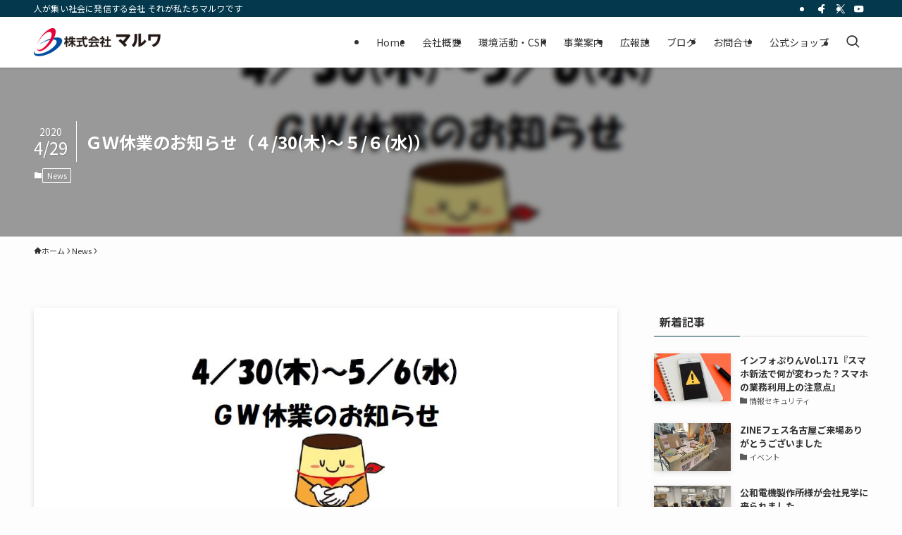

--- FILE ---
content_type: text/html; charset=UTF-8
request_url: https://www.maruwanet.co.jp/2020/04/29/%EF%BD%87%EF%BD%97%E4%BC%91%E6%A5%AD%E3%81%AE%E3%81%8A%E7%9F%A5%E3%82%89%E3%81%9B%EF%BC%88%EF%BC%9430%E6%9C%A8%EF%BD%9E%EF%BC%95%EF%BC%96%E6%B0%B4%EF%BC%89/
body_size: 22051
content:
<!DOCTYPE html><html dir="ltr" lang="ja" prefix="og: https://ogp.me/ns#" data-loaded="false" data-scrolled="false" data-spmenu="closed"><head><meta charset="utf-8"><meta name="format-detection" content="telephone=no"><meta http-equiv="X-UA-Compatible" content="IE=edge"><meta name="viewport" content="width=device-width, viewport-fit=cover"><title>ＧＷ休業のお知らせ（４/30(木)～５/６(水)） - 株式会社マルワ</title><meta name="description" content="まことに勝手ながら、令和２年度のゴールデンウィークのマルワの休業期間は 新型コロナウイルス感染拡大防止に伴い、" /><meta name="robots" content="max-image-preview:large" /><meta name="author" content="admin"/><link rel="stylesheet" id="ao_optimized_gfonts" href="https://fonts.googleapis.com/css?family=Noto+Sans+JP:400,700&amp;display=swap"><link rel="canonical" href="https://www.maruwanet.co.jp/2020/04/29/%ef%bd%87%ef%bd%97%e4%bc%91%e6%a5%ad%e3%81%ae%e3%81%8a%e7%9f%a5%e3%82%89%e3%81%9b%ef%bc%88%ef%bc%9430%e6%9c%a8%ef%bd%9e%ef%bc%95%ef%bc%96%e6%b0%b4%ef%bc%89/" /><meta name="generator" content="All in One SEO (AIOSEO) 4.9.3" /><meta property="og:locale" content="ja_JP" /><meta property="og:site_name" content="株式会社マルワ" /><meta property="og:type" content="article" /><meta property="og:title" content="ＧＷ休業のお知らせ（４/30(木)～５/６(水)） - 株式会社マルワ" /><meta property="og:description" content="まことに勝手ながら、令和２年度のゴールデンウィークのマルワの休業期間は 新型コロナウイルス感染拡大防止に伴い、" /><meta property="og:url" content="https://www.maruwanet.co.jp/2020/04/29/%ef%bd%87%ef%bd%97%e4%bc%91%e6%a5%ad%e3%81%ae%e3%81%8a%e7%9f%a5%e3%82%89%e3%81%9b%ef%bc%88%ef%bc%9430%e6%9c%a8%ef%bd%9e%ef%bc%95%ef%bc%96%e6%b0%b4%ef%bc%89/" /><meta property="og:image" content="https://www.maruwanet.co.jp/wp_maruwa/wp-content/uploads/2020/04/66c19942ab4ba346fdb64ccc04cde373.jpg" /><meta property="og:image:secure_url" content="https://www.maruwanet.co.jp/wp_maruwa/wp-content/uploads/2020/04/66c19942ab4ba346fdb64ccc04cde373.jpg" /><meta property="og:image:width" content="1009" /><meta property="og:image:height" content="412" /><meta property="article:section" content="News" /><meta property="article:published_time" content="2020-04-29T01:39:59+00:00" /><meta property="article:modified_time" content="2023-01-12T17:10:52+00:00" /><meta property="article:publisher" content="https://www.facebook.com/MaruwaWorld/" /><meta name="twitter:card" content="summary_large_image" /><meta name="twitter:site" content="@maruwa_talk" /><meta name="twitter:title" content="ＧＷ休業のお知らせ（４/30(木)～５/６(水)） - 株式会社マルワ" /><meta name="twitter:description" content="まことに勝手ながら、令和２年度のゴールデンウィークのマルワの休業期間は 新型コロナウイルス感染拡大防止に伴い、" /><meta name="twitter:creator" content="@maruwa_talk" /><meta name="twitter:image" content="https://www.maruwanet.co.jp/wp_maruwa/wp-content/uploads/2020/04/66c19942ab4ba346fdb64ccc04cde373.jpg" /><meta name="twitter:label1" content="投稿者" /><meta name="twitter:data1" content="admin" /> <script type="application/ld+json" class="aioseo-schema">{"@context":"https:\/\/schema.org","@graph":[{"@type":"Article","@id":"https:\/\/www.maruwanet.co.jp\/2020\/04\/29\/%ef%bd%87%ef%bd%97%e4%bc%91%e6%a5%ad%e3%81%ae%e3%81%8a%e7%9f%a5%e3%82%89%e3%81%9b%ef%bc%88%ef%bc%9430%e6%9c%a8%ef%bd%9e%ef%bc%95%ef%bc%96%e6%b0%b4%ef%bc%89\/#article","name":"\uff27\uff37\u4f11\u696d\u306e\u304a\u77e5\u3089\u305b\uff08\uff14\/30(\u6728)\uff5e\uff15\/\uff16(\u6c34)\uff09 - \u682a\u5f0f\u4f1a\u793e\u30de\u30eb\u30ef","headline":"\uff27\uff37\u4f11\u696d\u306e\u304a\u77e5\u3089\u305b\uff08\uff14\/30(\u6728)\uff5e\uff15\/\uff16(\u6c34)\uff09","author":{"@id":"https:\/\/www.maruwanet.co.jp\/author\/mrw4141_wp\/#author"},"publisher":{"@id":"https:\/\/www.maruwanet.co.jp\/#organization"},"image":{"@type":"ImageObject","url":"https:\/\/www.maruwanet.co.jp\/wp_maruwa\/wp-content\/uploads\/2020\/04\/66c19942ab4ba346fdb64ccc04cde373.jpg","width":1009,"height":412},"datePublished":"2020-04-29T10:39:59+09:00","dateModified":"2023-01-13T02:10:52+09:00","inLanguage":"ja","mainEntityOfPage":{"@id":"https:\/\/www.maruwanet.co.jp\/2020\/04\/29\/%ef%bd%87%ef%bd%97%e4%bc%91%e6%a5%ad%e3%81%ae%e3%81%8a%e7%9f%a5%e3%82%89%e3%81%9b%ef%bc%88%ef%bc%9430%e6%9c%a8%ef%bd%9e%ef%bc%95%ef%bc%96%e6%b0%b4%ef%bc%89\/#webpage"},"isPartOf":{"@id":"https:\/\/www.maruwanet.co.jp\/2020\/04\/29\/%ef%bd%87%ef%bd%97%e4%bc%91%e6%a5%ad%e3%81%ae%e3%81%8a%e7%9f%a5%e3%82%89%e3%81%9b%ef%bc%88%ef%bc%9430%e6%9c%a8%ef%bd%9e%ef%bc%95%ef%bc%96%e6%b0%b4%ef%bc%89\/#webpage"},"articleSection":"News"},{"@type":"BreadcrumbList","@id":"https:\/\/www.maruwanet.co.jp\/2020\/04\/29\/%ef%bd%87%ef%bd%97%e4%bc%91%e6%a5%ad%e3%81%ae%e3%81%8a%e7%9f%a5%e3%82%89%e3%81%9b%ef%bc%88%ef%bc%9430%e6%9c%a8%ef%bd%9e%ef%bc%95%ef%bc%96%e6%b0%b4%ef%bc%89\/#breadcrumblist","itemListElement":[{"@type":"ListItem","@id":"https:\/\/www.maruwanet.co.jp#listItem","position":1,"name":"\u30db\u30fc\u30e0","item":"https:\/\/www.maruwanet.co.jp","nextItem":{"@type":"ListItem","@id":"https:\/\/www.maruwanet.co.jp\/category\/news\/#listItem","name":"News"}},{"@type":"ListItem","@id":"https:\/\/www.maruwanet.co.jp\/category\/news\/#listItem","position":2,"name":"News","item":"https:\/\/www.maruwanet.co.jp\/category\/news\/","nextItem":{"@type":"ListItem","@id":"https:\/\/www.maruwanet.co.jp\/2020\/04\/29\/%ef%bd%87%ef%bd%97%e4%bc%91%e6%a5%ad%e3%81%ae%e3%81%8a%e7%9f%a5%e3%82%89%e3%81%9b%ef%bc%88%ef%bc%9430%e6%9c%a8%ef%bd%9e%ef%bc%95%ef%bc%96%e6%b0%b4%ef%bc%89\/#listItem","name":"\uff27\uff37\u4f11\u696d\u306e\u304a\u77e5\u3089\u305b\uff08\uff14\/30(\u6728)\uff5e\uff15\/\uff16(\u6c34)\uff09"},"previousItem":{"@type":"ListItem","@id":"https:\/\/www.maruwanet.co.jp#listItem","name":"\u30db\u30fc\u30e0"}},{"@type":"ListItem","@id":"https:\/\/www.maruwanet.co.jp\/2020\/04\/29\/%ef%bd%87%ef%bd%97%e4%bc%91%e6%a5%ad%e3%81%ae%e3%81%8a%e7%9f%a5%e3%82%89%e3%81%9b%ef%bc%88%ef%bc%9430%e6%9c%a8%ef%bd%9e%ef%bc%95%ef%bc%96%e6%b0%b4%ef%bc%89\/#listItem","position":3,"name":"\uff27\uff37\u4f11\u696d\u306e\u304a\u77e5\u3089\u305b\uff08\uff14\/30(\u6728)\uff5e\uff15\/\uff16(\u6c34)\uff09","previousItem":{"@type":"ListItem","@id":"https:\/\/www.maruwanet.co.jp\/category\/news\/#listItem","name":"News"}}]},{"@type":"Organization","@id":"https:\/\/www.maruwanet.co.jp\/#organization","name":"\u00a0\u682a\u5f0f\u4f1a\u793e\u30de\u30eb\u30ef","description":"\u4eba\u304c\u96c6\u3044\u793e\u4f1a\u306b\u767a\u4fe1\u3059\u308b\u4f1a\u793e \u305d\u308c\u304c\u79c1\u305f\u3061\u30de\u30eb\u30ef\u3067\u3059","url":"https:\/\/www.maruwanet.co.jp\/","logo":{"@type":"ImageObject","url":"https:\/\/www.maruwanet.co.jp\/wp_maruwa\/wp-content\/uploads\/2023\/01\/logoC.png","@id":"https:\/\/www.maruwanet.co.jp\/2020\/04\/29\/%ef%bd%87%ef%bd%97%e4%bc%91%e6%a5%ad%e3%81%ae%e3%81%8a%e7%9f%a5%e3%82%89%e3%81%9b%ef%bc%88%ef%bc%9430%e6%9c%a8%ef%bd%9e%ef%bc%95%ef%bc%96%e6%b0%b4%ef%bc%89\/#organizationLogo","width":181,"height":50},"image":{"@id":"https:\/\/www.maruwanet.co.jp\/2020\/04\/29\/%ef%bd%87%ef%bd%97%e4%bc%91%e6%a5%ad%e3%81%ae%e3%81%8a%e7%9f%a5%e3%82%89%e3%81%9b%ef%bc%88%ef%bc%9430%e6%9c%a8%ef%bd%9e%ef%bc%95%ef%bc%96%e6%b0%b4%ef%bc%89\/#organizationLogo"},"sameAs":["https:\/\/www.facebook.com\/MaruwaWorld\/","https:\/\/twitter.com\/maruwa_talk","https:\/\/www.youtube.com\/channel\/UCE7cCTqjtdrMcYrqpDaVxNg"]},{"@type":"Person","@id":"https:\/\/www.maruwanet.co.jp\/author\/mrw4141_wp\/#author","url":"https:\/\/www.maruwanet.co.jp\/author\/mrw4141_wp\/","name":"admin"},{"@type":"WebPage","@id":"https:\/\/www.maruwanet.co.jp\/2020\/04\/29\/%ef%bd%87%ef%bd%97%e4%bc%91%e6%a5%ad%e3%81%ae%e3%81%8a%e7%9f%a5%e3%82%89%e3%81%9b%ef%bc%88%ef%bc%9430%e6%9c%a8%ef%bd%9e%ef%bc%95%ef%bc%96%e6%b0%b4%ef%bc%89\/#webpage","url":"https:\/\/www.maruwanet.co.jp\/2020\/04\/29\/%ef%bd%87%ef%bd%97%e4%bc%91%e6%a5%ad%e3%81%ae%e3%81%8a%e7%9f%a5%e3%82%89%e3%81%9b%ef%bc%88%ef%bc%9430%e6%9c%a8%ef%bd%9e%ef%bc%95%ef%bc%96%e6%b0%b4%ef%bc%89\/","name":"\uff27\uff37\u4f11\u696d\u306e\u304a\u77e5\u3089\u305b\uff08\uff14\/30(\u6728)\uff5e\uff15\/\uff16(\u6c34)\uff09 - \u682a\u5f0f\u4f1a\u793e\u30de\u30eb\u30ef","description":"\u307e\u3053\u3068\u306b\u52dd\u624b\u306a\u304c\u3089\u3001\u4ee4\u548c\uff12\u5e74\u5ea6\u306e\u30b4\u30fc\u30eb\u30c7\u30f3\u30a6\u30a3\u30fc\u30af\u306e\u30de\u30eb\u30ef\u306e\u4f11\u696d\u671f\u9593\u306f \u65b0\u578b\u30b3\u30ed\u30ca\u30a6\u30a4\u30eb\u30b9\u611f\u67d3\u62e1\u5927\u9632\u6b62\u306b\u4f34\u3044\u3001","inLanguage":"ja","isPartOf":{"@id":"https:\/\/www.maruwanet.co.jp\/#website"},"breadcrumb":{"@id":"https:\/\/www.maruwanet.co.jp\/2020\/04\/29\/%ef%bd%87%ef%bd%97%e4%bc%91%e6%a5%ad%e3%81%ae%e3%81%8a%e7%9f%a5%e3%82%89%e3%81%9b%ef%bc%88%ef%bc%9430%e6%9c%a8%ef%bd%9e%ef%bc%95%ef%bc%96%e6%b0%b4%ef%bc%89\/#breadcrumblist"},"author":{"@id":"https:\/\/www.maruwanet.co.jp\/author\/mrw4141_wp\/#author"},"creator":{"@id":"https:\/\/www.maruwanet.co.jp\/author\/mrw4141_wp\/#author"},"image":{"@type":"ImageObject","url":"https:\/\/www.maruwanet.co.jp\/wp_maruwa\/wp-content\/uploads\/2020\/04\/66c19942ab4ba346fdb64ccc04cde373.jpg","@id":"https:\/\/www.maruwanet.co.jp\/2020\/04\/29\/%ef%bd%87%ef%bd%97%e4%bc%91%e6%a5%ad%e3%81%ae%e3%81%8a%e7%9f%a5%e3%82%89%e3%81%9b%ef%bc%88%ef%bc%9430%e6%9c%a8%ef%bd%9e%ef%bc%95%ef%bc%96%e6%b0%b4%ef%bc%89\/#mainImage","width":1009,"height":412},"primaryImageOfPage":{"@id":"https:\/\/www.maruwanet.co.jp\/2020\/04\/29\/%ef%bd%87%ef%bd%97%e4%bc%91%e6%a5%ad%e3%81%ae%e3%81%8a%e7%9f%a5%e3%82%89%e3%81%9b%ef%bc%88%ef%bc%9430%e6%9c%a8%ef%bd%9e%ef%bc%95%ef%bc%96%e6%b0%b4%ef%bc%89\/#mainImage"},"datePublished":"2020-04-29T10:39:59+09:00","dateModified":"2023-01-13T02:10:52+09:00"},{"@type":"WebSite","@id":"https:\/\/www.maruwanet.co.jp\/#website","url":"https:\/\/www.maruwanet.co.jp\/","name":"\u682a\u5f0f\u4f1a\u793e\u30de\u30eb\u30ef","description":"\u4eba\u304c\u96c6\u3044\u793e\u4f1a\u306b\u767a\u4fe1\u3059\u308b\u4f1a\u793e \u305d\u308c\u304c\u79c1\u305f\u3061\u30de\u30eb\u30ef\u3067\u3059","inLanguage":"ja","publisher":{"@id":"https:\/\/www.maruwanet.co.jp\/#organization"}}]}</script> <link rel='dns-prefetch' href='//challenges.cloudflare.com' /><link href='https://fonts.gstatic.com' crossorigin='anonymous' rel='preconnect' /><link rel="alternate" type="application/rss+xml" title="株式会社マルワ &raquo; フィード" href="https://www.maruwanet.co.jp/feed/" /><link rel="alternate" type="application/rss+xml" title="株式会社マルワ &raquo; コメントフィード" href="https://www.maruwanet.co.jp/comments/feed/" /><meta name="description" content="まことに勝手ながら、令和２年度のゴールデンウィークのマルワの休業期間は 新型コロナウイルス感染拡大防止に伴い、 ４月30日木曜日、５月１日金曜日を臨時休業、 ５月２日土曜日から５月６日水曜日までをゴールデンウィーク休業 とさせていただきます"><link rel="canonical" href="https://www.maruwanet.co.jp/2020/04/29/%ef%bd%87%ef%bd%97%e4%bc%91%e6%a5%ad%e3%81%ae%e3%81%8a%e7%9f%a5%e3%82%89%e3%81%9b%ef%bc%88%ef%bc%9430%e6%9c%a8%ef%bd%9e%ef%bc%95%ef%bc%96%e6%b0%b4%ef%bc%89/"><meta property="og:locale" content="ja_JP"><meta property="og:type" content="article"><meta property="og:image" content="https://www.maruwanet.co.jp/wp_maruwa/wp-content/uploads/2020/04/66c19942ab4ba346fdb64ccc04cde373.jpg"><meta property="og:title" content="ＧＷ休業のお知らせ（４/30(木)～５/６(水)） | 株式会社マルワ"><meta property="og:description" content="まことに勝手ながら、令和２年度のゴールデンウィークのマルワの休業期間は 新型コロナウイルス感染拡大防止に伴い、 ４月30日木曜日、５月１日金曜日を臨時休業、 ５月２日土曜日から５月６日水曜日までをゴールデンウィーク休業 とさせていただきます"><meta property="og:url" content="https://www.maruwanet.co.jp/2020/04/29/%ef%bd%87%ef%bd%97%e4%bc%91%e6%a5%ad%e3%81%ae%e3%81%8a%e7%9f%a5%e3%82%89%e3%81%9b%ef%bc%88%ef%bc%9430%e6%9c%a8%ef%bd%9e%ef%bc%95%ef%bc%96%e6%b0%b4%ef%bc%89/"><meta property="og:site_name" content="株式会社マルワ"><meta name="twitter:card" content="summary">  <script async src="https://www.googletagmanager.com/gtag/js?id=G-2B00YXPB9Q"></script> <script>window.dataLayer=window.dataLayer||[];function gtag(){dataLayer.push(arguments);}
gtag("js",new Date());gtag("config","G-2B00YXPB9Q");</script> <style id='wp-img-auto-sizes-contain-inline-css' type='text/css'>img:is([sizes=auto i],[sizes^="auto," i]){contain-intrinsic-size:3000px 1500px}</style><style id='wp-block-library-inline-css' type='text/css'>:root{--wp-block-synced-color:#7a00df;--wp-block-synced-color--rgb:122,0,223;--wp-bound-block-color:var(--wp-block-synced-color);--wp-editor-canvas-background:#ddd;--wp-admin-theme-color:#007cba;--wp-admin-theme-color--rgb:0,124,186;--wp-admin-theme-color-darker-10:#006ba1;--wp-admin-theme-color-darker-10--rgb:0,107,160.5;--wp-admin-theme-color-darker-20:#005a87;--wp-admin-theme-color-darker-20--rgb:0,90,135;--wp-admin-border-width-focus:2px}@media (min-resolution:192dpi){:root{--wp-admin-border-width-focus:1.5px}}.wp-element-button{cursor:pointer}:root .has-very-light-gray-background-color{background-color:#eee}:root .has-very-dark-gray-background-color{background-color:#313131}:root .has-very-light-gray-color{color:#eee}:root .has-very-dark-gray-color{color:#313131}:root .has-vivid-green-cyan-to-vivid-cyan-blue-gradient-background{background:linear-gradient(135deg,#00d084,#0693e3)}:root .has-purple-crush-gradient-background{background:linear-gradient(135deg,#34e2e4,#4721fb 50%,#ab1dfe)}:root .has-hazy-dawn-gradient-background{background:linear-gradient(135deg,#faaca8,#dad0ec)}:root .has-subdued-olive-gradient-background{background:linear-gradient(135deg,#fafae1,#67a671)}:root .has-atomic-cream-gradient-background{background:linear-gradient(135deg,#fdd79a,#004a59)}:root .has-nightshade-gradient-background{background:linear-gradient(135deg,#330968,#31cdcf)}:root .has-midnight-gradient-background{background:linear-gradient(135deg,#020381,#2874fc)}:root{--wp--preset--font-size--normal:16px;--wp--preset--font-size--huge:42px}.has-regular-font-size{font-size:1em}.has-larger-font-size{font-size:2.625em}.has-normal-font-size{font-size:var(--wp--preset--font-size--normal)}.has-huge-font-size{font-size:var(--wp--preset--font-size--huge)}.has-text-align-center{text-align:center}.has-text-align-left{text-align:left}.has-text-align-right{text-align:right}.has-fit-text{white-space:nowrap!important}#end-resizable-editor-section{display:none}.aligncenter{clear:both}.items-justified-left{justify-content:flex-start}.items-justified-center{justify-content:center}.items-justified-right{justify-content:flex-end}.items-justified-space-between{justify-content:space-between}.screen-reader-text{border:0;clip-path:inset(50%);height:1px;margin:-1px;overflow:hidden;padding:0;position:absolute;width:1px;word-wrap:normal!important}.screen-reader-text:focus{background-color:#ddd;clip-path:none;color:#444;display:block;font-size:1em;height:auto;left:5px;line-height:normal;padding:15px 23px 14px;text-decoration:none;top:5px;width:auto;z-index:100000}html :where(.has-border-color){border-style:solid}html :where([style*=border-top-color]){border-top-style:solid}html :where([style*=border-right-color]){border-right-style:solid}html :where([style*=border-bottom-color]){border-bottom-style:solid}html :where([style*=border-left-color]){border-left-style:solid}html :where([style*=border-width]){border-style:solid}html :where([style*=border-top-width]){border-top-style:solid}html :where([style*=border-right-width]){border-right-style:solid}html :where([style*=border-bottom-width]){border-bottom-style:solid}html :where([style*=border-left-width]){border-left-style:solid}html :where(img[class*=wp-image-]){height:auto;max-width:100%}:where(figure){margin:0 0 1em}html :where(.is-position-sticky){--wp-admin--admin-bar--position-offset:var(--wp-admin--admin-bar--height,0px)}@media screen and (max-width:600px){html :where(.is-position-sticky){--wp-admin--admin-bar--position-offset:0px}}</style><style id='global-styles-inline-css' type='text/css'>:root{--wp--preset--aspect-ratio--square:1;--wp--preset--aspect-ratio--4-3:4/3;--wp--preset--aspect-ratio--3-4:3/4;--wp--preset--aspect-ratio--3-2:3/2;--wp--preset--aspect-ratio--2-3:2/3;--wp--preset--aspect-ratio--16-9:16/9;--wp--preset--aspect-ratio--9-16:9/16;--wp--preset--color--black:#000;--wp--preset--color--cyan-bluish-gray:#abb8c3;--wp--preset--color--white:#fff;--wp--preset--color--pale-pink:#f78da7;--wp--preset--color--vivid-red:#cf2e2e;--wp--preset--color--luminous-vivid-orange:#ff6900;--wp--preset--color--luminous-vivid-amber:#fcb900;--wp--preset--color--light-green-cyan:#7bdcb5;--wp--preset--color--vivid-green-cyan:#00d084;--wp--preset--color--pale-cyan-blue:#8ed1fc;--wp--preset--color--vivid-cyan-blue:#0693e3;--wp--preset--color--vivid-purple:#9b51e0;--wp--preset--color--swl-main:var(--color_main);--wp--preset--color--swl-main-thin:var(--color_main_thin);--wp--preset--color--swl-gray:var(--color_gray);--wp--preset--color--swl-deep-01:var(--color_deep01);--wp--preset--color--swl-deep-02:var(--color_deep02);--wp--preset--color--swl-deep-03:var(--color_deep03);--wp--preset--color--swl-deep-04:var(--color_deep04);--wp--preset--color--swl-pale-01:var(--color_pale01);--wp--preset--color--swl-pale-02:var(--color_pale02);--wp--preset--color--swl-pale-03:var(--color_pale03);--wp--preset--color--swl-pale-04:var(--color_pale04);--wp--preset--gradient--vivid-cyan-blue-to-vivid-purple:linear-gradient(135deg,#0693e3 0%,#9b51e0 100%);--wp--preset--gradient--light-green-cyan-to-vivid-green-cyan:linear-gradient(135deg,#7adcb4 0%,#00d082 100%);--wp--preset--gradient--luminous-vivid-amber-to-luminous-vivid-orange:linear-gradient(135deg,#fcb900 0%,#ff6900 100%);--wp--preset--gradient--luminous-vivid-orange-to-vivid-red:linear-gradient(135deg,#ff6900 0%,#cf2e2e 100%);--wp--preset--gradient--very-light-gray-to-cyan-bluish-gray:linear-gradient(135deg,#eee 0%,#a9b8c3 100%);--wp--preset--gradient--cool-to-warm-spectrum:linear-gradient(135deg,#4aeadc 0%,#9778d1 20%,#cf2aba 40%,#ee2c82 60%,#fb6962 80%,#fef84c 100%);--wp--preset--gradient--blush-light-purple:linear-gradient(135deg,#ffceec 0%,#9896f0 100%);--wp--preset--gradient--blush-bordeaux:linear-gradient(135deg,#fecda5 0%,#fe2d2d 50%,#6b003e 100%);--wp--preset--gradient--luminous-dusk:linear-gradient(135deg,#ffcb70 0%,#c751c0 50%,#4158d0 100%);--wp--preset--gradient--pale-ocean:linear-gradient(135deg,#fff5cb 0%,#b6e3d4 50%,#33a7b5 100%);--wp--preset--gradient--electric-grass:linear-gradient(135deg,#caf880 0%,#71ce7e 100%);--wp--preset--gradient--midnight:linear-gradient(135deg,#020381 0%,#2874fc 100%);--wp--preset--font-size--small:.9em;--wp--preset--font-size--medium:1.1em;--wp--preset--font-size--large:1.25em;--wp--preset--font-size--x-large:42px;--wp--preset--font-size--xs:.75em;--wp--preset--font-size--huge:1.6em;--wp--preset--spacing--20:.44rem;--wp--preset--spacing--30:.67rem;--wp--preset--spacing--40:1rem;--wp--preset--spacing--50:1.5rem;--wp--preset--spacing--60:2.25rem;--wp--preset--spacing--70:3.38rem;--wp--preset--spacing--80:5.06rem;--wp--preset--shadow--natural:6px 6px 9px rgba(0,0,0,.2);--wp--preset--shadow--deep:12px 12px 50px rgba(0,0,0,.4);--wp--preset--shadow--sharp:6px 6px 0px rgba(0,0,0,.2);--wp--preset--shadow--outlined:6px 6px 0px -3px #fff,6px 6px #000;--wp--preset--shadow--crisp:6px 6px 0px #000}:where(.is-layout-flex){gap:.5em}:where(.is-layout-grid){gap:.5em}body .is-layout-flex{display:flex}.is-layout-flex{flex-wrap:wrap;align-items:center}.is-layout-flex>:is(*,div){margin:0}body .is-layout-grid{display:grid}.is-layout-grid>:is(*,div){margin:0}:where(.wp-block-columns.is-layout-flex){gap:2em}:where(.wp-block-columns.is-layout-grid){gap:2em}:where(.wp-block-post-template.is-layout-flex){gap:1.25em}:where(.wp-block-post-template.is-layout-grid){gap:1.25em}.has-black-color{color:var(--wp--preset--color--black) !important}.has-cyan-bluish-gray-color{color:var(--wp--preset--color--cyan-bluish-gray) !important}.has-white-color{color:var(--wp--preset--color--white) !important}.has-pale-pink-color{color:var(--wp--preset--color--pale-pink) !important}.has-vivid-red-color{color:var(--wp--preset--color--vivid-red) !important}.has-luminous-vivid-orange-color{color:var(--wp--preset--color--luminous-vivid-orange) !important}.has-luminous-vivid-amber-color{color:var(--wp--preset--color--luminous-vivid-amber) !important}.has-light-green-cyan-color{color:var(--wp--preset--color--light-green-cyan) !important}.has-vivid-green-cyan-color{color:var(--wp--preset--color--vivid-green-cyan) !important}.has-pale-cyan-blue-color{color:var(--wp--preset--color--pale-cyan-blue) !important}.has-vivid-cyan-blue-color{color:var(--wp--preset--color--vivid-cyan-blue) !important}.has-vivid-purple-color{color:var(--wp--preset--color--vivid-purple) !important}.has-black-background-color{background-color:var(--wp--preset--color--black) !important}.has-cyan-bluish-gray-background-color{background-color:var(--wp--preset--color--cyan-bluish-gray) !important}.has-white-background-color{background-color:var(--wp--preset--color--white) !important}.has-pale-pink-background-color{background-color:var(--wp--preset--color--pale-pink) !important}.has-vivid-red-background-color{background-color:var(--wp--preset--color--vivid-red) !important}.has-luminous-vivid-orange-background-color{background-color:var(--wp--preset--color--luminous-vivid-orange) !important}.has-luminous-vivid-amber-background-color{background-color:var(--wp--preset--color--luminous-vivid-amber) !important}.has-light-green-cyan-background-color{background-color:var(--wp--preset--color--light-green-cyan) !important}.has-vivid-green-cyan-background-color{background-color:var(--wp--preset--color--vivid-green-cyan) !important}.has-pale-cyan-blue-background-color{background-color:var(--wp--preset--color--pale-cyan-blue) !important}.has-vivid-cyan-blue-background-color{background-color:var(--wp--preset--color--vivid-cyan-blue) !important}.has-vivid-purple-background-color{background-color:var(--wp--preset--color--vivid-purple) !important}.has-black-border-color{border-color:var(--wp--preset--color--black) !important}.has-cyan-bluish-gray-border-color{border-color:var(--wp--preset--color--cyan-bluish-gray) !important}.has-white-border-color{border-color:var(--wp--preset--color--white) !important}.has-pale-pink-border-color{border-color:var(--wp--preset--color--pale-pink) !important}.has-vivid-red-border-color{border-color:var(--wp--preset--color--vivid-red) !important}.has-luminous-vivid-orange-border-color{border-color:var(--wp--preset--color--luminous-vivid-orange) !important}.has-luminous-vivid-amber-border-color{border-color:var(--wp--preset--color--luminous-vivid-amber) !important}.has-light-green-cyan-border-color{border-color:var(--wp--preset--color--light-green-cyan) !important}.has-vivid-green-cyan-border-color{border-color:var(--wp--preset--color--vivid-green-cyan) !important}.has-pale-cyan-blue-border-color{border-color:var(--wp--preset--color--pale-cyan-blue) !important}.has-vivid-cyan-blue-border-color{border-color:var(--wp--preset--color--vivid-cyan-blue) !important}.has-vivid-purple-border-color{border-color:var(--wp--preset--color--vivid-purple) !important}.has-vivid-cyan-blue-to-vivid-purple-gradient-background{background:var(--wp--preset--gradient--vivid-cyan-blue-to-vivid-purple) !important}.has-light-green-cyan-to-vivid-green-cyan-gradient-background{background:var(--wp--preset--gradient--light-green-cyan-to-vivid-green-cyan) !important}.has-luminous-vivid-amber-to-luminous-vivid-orange-gradient-background{background:var(--wp--preset--gradient--luminous-vivid-amber-to-luminous-vivid-orange) !important}.has-luminous-vivid-orange-to-vivid-red-gradient-background{background:var(--wp--preset--gradient--luminous-vivid-orange-to-vivid-red) !important}.has-very-light-gray-to-cyan-bluish-gray-gradient-background{background:var(--wp--preset--gradient--very-light-gray-to-cyan-bluish-gray) !important}.has-cool-to-warm-spectrum-gradient-background{background:var(--wp--preset--gradient--cool-to-warm-spectrum) !important}.has-blush-light-purple-gradient-background{background:var(--wp--preset--gradient--blush-light-purple) !important}.has-blush-bordeaux-gradient-background{background:var(--wp--preset--gradient--blush-bordeaux) !important}.has-luminous-dusk-gradient-background{background:var(--wp--preset--gradient--luminous-dusk) !important}.has-pale-ocean-gradient-background{background:var(--wp--preset--gradient--pale-ocean) !important}.has-electric-grass-gradient-background{background:var(--wp--preset--gradient--electric-grass) !important}.has-midnight-gradient-background{background:var(--wp--preset--gradient--midnight) !important}.has-small-font-size{font-size:var(--wp--preset--font-size--small) !important}.has-medium-font-size{font-size:var(--wp--preset--font-size--medium) !important}.has-large-font-size{font-size:var(--wp--preset--font-size--large) !important}.has-x-large-font-size{font-size:var(--wp--preset--font-size--x-large) !important}</style><link rel='stylesheet' id='swell-icons-css' href='https://www.maruwanet.co.jp/wp_maruwa/wp-content/cache/autoptimize/css/autoptimize_single_db84e494b97b5e9030f2ae09bd772a06.css?ver=2.16.0' type='text/css' media='all' /><link rel='stylesheet' id='main_style-css' href='https://www.maruwanet.co.jp/wp_maruwa/wp-content/cache/autoptimize/css/autoptimize_single_47f15784a693441b79c6c4e833b04321.css?ver=2.16.0' type='text/css' media='all' /><link rel='stylesheet' id='swell_blocks-css' href='https://www.maruwanet.co.jp/wp_maruwa/wp-content/cache/autoptimize/css/autoptimize_single_0b17a9fc6f42be89ee89b35d175c287e.css?ver=2.16.0' type='text/css' media='all' /><style id='swell_custom-inline-css' type='text/css'>:root{--swl-fz--content:4vw;--swl-font_family:"Noto Sans JP",sans-serif;--swl-font_weight:400;--color_main:#04384c;--color_text:#333;--color_link:#1176d4;--color_htag:#04384c;--color_bg:#fdfdfd;--color_gradient1:#d8ffff;--color_gradient2:#87e7ff;--color_main_thin:rgba(5,70,95,.05);--color_main_dark:rgba(3,42,57,1);--color_list_check:#04384c;--color_list_num:#04384c;--color_list_good:#86dd7b;--color_list_triangle:#f4e03a;--color_list_bad:#f36060;--color_faq_q:#d55656;--color_faq_a:#6599b7;--color_icon_good:#3cd250;--color_icon_good_bg:#ecffe9;--color_icon_bad:#4b73eb;--color_icon_bad_bg:#eafaff;--color_icon_info:#f578b4;--color_icon_info_bg:#fff0fa;--color_icon_announce:#ffa537;--color_icon_announce_bg:#fff5f0;--color_icon_pen:#7a7a7a;--color_icon_pen_bg:#f7f7f7;--color_icon_book:#787364;--color_icon_book_bg:#f8f6ef;--color_icon_point:#ffa639;--color_icon_check:#86d67c;--color_icon_batsu:#f36060;--color_icon_hatena:#5295cc;--color_icon_caution:#f7da38;--color_icon_memo:#84878a;--color_deep01:#e44141;--color_deep02:#3d79d5;--color_deep03:#63a84d;--color_deep04:#f09f4d;--color_pale01:#fff2f0;--color_pale02:#f3f8fd;--color_pale03:#f1f9ee;--color_pale04:#fdf9ee;--color_mark_blue:#b7e3ff;--color_mark_green:#bdf9c3;--color_mark_yellow:#fcf69f;--color_mark_orange:#ffddbc;--border01:solid 1px var(--color_main);--border02:double 4px var(--color_main);--border03:dashed 2px var(--color_border);--border04:solid 4px var(--color_gray);--card_posts_thumb_ratio:56.25%;--list_posts_thumb_ratio:61.805%;--big_posts_thumb_ratio:56.25%;--thumb_posts_thumb_ratio:61.805%;--blogcard_thumb_ratio:56.25%;--color_header_bg:#fff;--color_header_text:#333;--color_footer_bg:#fdfdfd;--color_footer_text:#333;--container_size:1200px;--article_size:900px;--logo_size_sp:48px;--logo_size_pc:40px;--logo_size_pcfix:32px}.swl-cell-bg[data-icon=doubleCircle]{--cell-icon-color:#ffc977}.swl-cell-bg[data-icon=circle]{--cell-icon-color:#94e29c}.swl-cell-bg[data-icon=triangle]{--cell-icon-color:#eeda2f}.swl-cell-bg[data-icon=close]{--cell-icon-color:#ec9191}.swl-cell-bg[data-icon=hatena]{--cell-icon-color:#93c9da}.swl-cell-bg[data-icon=check]{--cell-icon-color:#94e29c}.swl-cell-bg[data-icon=line]{--cell-icon-color:#9b9b9b}.cap_box[data-colset=col1]{--capbox-color:#f59b5f;--capbox-color--bg:#fff8eb}.cap_box[data-colset=col2]{--capbox-color:#5fb9f5;--capbox-color--bg:#edf5ff}.cap_box[data-colset=col3]{--capbox-color:#2fcd90;--capbox-color--bg:#eafaf2}.red_{--the-btn-color:#d33;--the-btn-color2:#ffbc49;--the-solid-shadow:rgba(166,38,38,1)}.blue_{--the-btn-color:#338df4;--the-btn-color2:#35eaff;--the-solid-shadow:rgba(38,106,183,1)}.green_{--the-btn-color:#005b29;--the-btn-color2:#7bf7bd;--the-solid-shadow:rgba(0,68,31,1)}.is-style-btn_normal{--the-btn-radius:80px}.is-style-btn_solid{--the-btn-radius:80px}.is-style-btn_shiny{--the-btn-radius:80px}.is-style-btn_line{--the-btn-radius:80px}.post_content blockquote{padding:1.5em 2em 1.5em 3em}.post_content blockquote:before{content:"";display:block;width:5px;height:calc(100% - 3em);top:1.5em;left:1.5em;border-left:solid 1px rgba(180,180,180,.75);border-right:solid 1px rgba(180,180,180,.75)}.mark_blue{background:-webkit-linear-gradient(transparent 64%,var(--color_mark_blue) 0%);background:linear-gradient(transparent 64%,var(--color_mark_blue) 0%)}.mark_green{background:-webkit-linear-gradient(transparent 64%,var(--color_mark_green) 0%);background:linear-gradient(transparent 64%,var(--color_mark_green) 0%)}.mark_yellow{background:-webkit-linear-gradient(transparent 64%,var(--color_mark_yellow) 0%);background:linear-gradient(transparent 64%,var(--color_mark_yellow) 0%)}.mark_orange{background:-webkit-linear-gradient(transparent 64%,var(--color_mark_orange) 0%);background:linear-gradient(transparent 64%,var(--color_mark_orange) 0%)}[class*=is-style-icon_]{color:#333;border-width:0}[class*=is-style-big_icon_]{border-width:2px;border-style:solid}[data-col=gray] .c-balloon__text{background:#f7f7f7;border-color:#ccc}[data-col=gray] .c-balloon__before{border-right-color:#f7f7f7}[data-col=green] .c-balloon__text{background:#d1f8c2;border-color:#9ddd93}[data-col=green] .c-balloon__before{border-right-color:#d1f8c2}[data-col=blue] .c-balloon__text{background:#e2f6ff;border-color:#93d2f0}[data-col=blue] .c-balloon__before{border-right-color:#e2f6ff}[data-col=red] .c-balloon__text{background:#ffebeb;border-color:#f48789}[data-col=red] .c-balloon__before{border-right-color:#ffebeb}[data-col=yellow] .c-balloon__text{background:#f9f7d2;border-color:#fbe593}[data-col=yellow] .c-balloon__before{border-right-color:#f9f7d2}.-type-list2 .p-postList__body:after,.-type-big .p-postList__body:after{content:"READ MORE »"}.c-postThumb__cat{background-color:#04384c;color:#fff;background-image:repeating-linear-gradient(-45deg,rgba(255,255,255,.1),rgba(255,255,255,.1) 6px,transparent 6px,transparent 12px)}.post_content h2:where(:not([class^=swell-block-]):not(.faq_q):not(.p-postList__title)){border-left:solid 6px var(--color_htag);padding:.5em 0 .5em 16px}.post_content h2:where(:not([class^=swell-block-]):not(.faq_q):not(.p-postList__title)):before{position:absolute;display:block;pointer-events:none}.post_content h3:where(:not([class^=swell-block-]):not(.faq_q):not(.p-postList__title)){border-left:solid 4px var(--color_htag);padding:.25em 0 .25em 16px}.post_content h4:where(:not([class^=swell-block-]):not(.faq_q):not(.p-postList__title)){padding:0 0 0 16px;border-left:solid 2px var(--color_htag)}.l-header{box-shadow:0 1px 4px rgba(0,0,0,.12)}.l-header__bar{color:#fff;background:var(--color_main)}.l-header__menuBtn{order:1}.l-header__customBtn{order:3}.c-gnav a:after{background:var(--color_main);width:100%;height:2px;transform:scaleX(0)}.p-spHeadMenu .menu-item.-current{border-bottom-color:var(--color_main)}.c-gnav>li:hover>a:after,.c-gnav>.-current>a:after{transform:scaleX(1)}.c-gnav .sub-menu{color:#333;background:#fff}.l-fixHeader:before{opacity:1}#pagetop{border-radius:50%}.c-widget__title.-spmenu{padding:.5em .75em;border-radius:var(--swl-radius--2,0px);background:var(--color_main);color:#fff}.c-widget__title.-footer{padding:.5em}.c-widget__title.-footer:before{content:"";bottom:0;left:0;width:40%;z-index:1;background:var(--color_main)}.c-widget__title.-footer:after{content:"";bottom:0;left:0;width:100%;background:var(--color_border)}.c-secTitle{border-left:solid 2px var(--color_main);padding:0 .75em}.p-spMenu{color:#333}.p-spMenu__inner:before{background:#fdfdfd;opacity:1}.p-spMenu__overlay{background:#000;opacity:.6}[class*=page-numbers]{color:#fff;background-color:#dedede}.l-topTitleArea.c-filterLayer:before{background-color:#000;opacity:.4;content:""}@media screen and (max-width:959px){.l-header__logo{order:2;text-align:center}}@media screen and (min-width:600px){:root{--swl-fz--content:17px}}@media (min-width:1108px){.alignwide{left:-100px;width:calc(100% + 200px)}}@media (max-width:1108px){.-sidebar-off .swell-block-fullWide__inner.l-container .alignwide{left:0;width:100%}}.l-fixHeader .l-fixHeader__gnav{order:0}[data-scrolled=true] .l-fixHeader[data-ready]{opacity:1;-webkit-transform:translateY(0)!important;transform:translateY(0)!important;visibility:visible}.-body-solid .l-fixHeader{box-shadow:0 2px 4px var(--swl-color_shadow)}.l-fixHeader__inner{align-items:stretch;color:var(--color_header_text);display:flex;padding-bottom:0;padding-top:0;position:relative;z-index:1}.l-fixHeader__logo{align-items:center;display:flex;line-height:1;margin-right:24px;order:0;padding:16px 0}.is-style-btn_normal a,.is-style-btn_shiny a{box-shadow:var(--swl-btn_shadow)}.c-shareBtns__btn,.is-style-balloon>.c-tabList .c-tabList__button,.p-snsCta,[class*=page-numbers]{box-shadow:var(--swl-box_shadow)}.p-articleThumb__img,.p-articleThumb__youtube{box-shadow:var(--swl-img_shadow)}.p-pickupBanners__item .c-bannerLink,.p-postList__thumb{box-shadow:0 2px 8px rgba(0,0,0,.1),0 4px 4px -4px rgba(0,0,0,.1)}.p-postList.-w-ranking li:before{background-image:repeating-linear-gradient(-45deg,hsla(0,0%,100%,.1),hsla(0,0%,100%,.1) 6px,transparent 0,transparent 12px);box-shadow:1px 1px 4px rgba(0,0,0,.2)}.l-header__bar{position:relative;width:100%}.l-header__bar .c-catchphrase{color:inherit;font-size:12px;letter-spacing:var(--swl-letter_spacing,.2px);line-height:14px;margin-right:auto;overflow:hidden;padding:4px 0;white-space:nowrap;width:50%}.l-header__bar .c-iconList .c-iconList__link{margin:0;padding:4px 6px}.l-header__barInner{align-items:center;display:flex;justify-content:flex-end}@media (min-width:960px){.-series .l-header__inner{align-items:stretch;display:flex}.-series .l-header__logo{align-items:center;display:flex;flex-wrap:wrap;margin-right:24px;padding:16px 0}.-series .l-header__logo .c-catchphrase{font-size:13px;padding:4px 0}.-series .c-headLogo{margin-right:16px}.-series-right .l-header__inner{justify-content:space-between}.-series-right .c-gnavWrap{margin-left:auto}.-series-right .w-header{margin-left:12px}.-series-left .w-header{margin-left:auto}}@media (min-width:960px) and (min-width:600px){.-series .c-headLogo{max-width:400px}}.c-submenuToggleBtn:after{content:"";height:100%;left:0;position:absolute;top:0;width:100%;z-index:0}.c-submenuToggleBtn{cursor:pointer;display:block;height:2em;line-height:2;position:absolute;right:8px;text-align:center;top:50%;-webkit-transform:translateY(-50%);transform:translateY(-50%);width:2em;z-index:1}.c-submenuToggleBtn:before{content:"\e910";display:inline-block;font-family:icomoon;font-size:14px;transition:-webkit-transform .25s;transition:transform .25s;transition:transform .25s,-webkit-transform .25s}.c-submenuToggleBtn:after{border:1px solid;opacity:.15;transition:background-color .25s}.c-submenuToggleBtn.is-opened:before{-webkit-transform:rotate(-180deg);transform:rotate(-180deg)}.widget_categories>ul>.cat-item>a,.wp-block-categories-list>li>a{padding-left:1.75em}.c-listMenu a{padding:.75em .5em;position:relative}.c-gnav .sub-menu a:not(:last-child),.c-listMenu a:not(:last-child){padding-right:40px}.c-gnav .sub-menu .sub-menu{box-shadow:none}.c-gnav .sub-menu .sub-menu,.c-listMenu .children,.c-listMenu .sub-menu{height:0;margin:0;opacity:0;overflow:hidden;position:relative;transition:.25s}.c-gnav .sub-menu .sub-menu.is-opened,.c-listMenu .children.is-opened,.c-listMenu .sub-menu.is-opened{height:auto;opacity:1;visibility:visible}.c-gnav .sub-menu .sub-menu a,.c-listMenu .children a,.c-listMenu .sub-menu a{font-size:.9em;padding-left:1.5em}.c-gnav .sub-menu .sub-menu ul a,.c-listMenu .children ul a,.c-listMenu .sub-menu ul a{padding-left:2.25em}@media (min-width:600px){.c-submenuToggleBtn{height:28px;line-height:28px;transition:background-color .25s;width:28px}}@media (min-width:960px){.c-submenuToggleBtn:hover:after{background-color:currentcolor}}:root{--color_content_bg:var(--color_bg)}.c-widget__title.-side{padding:.5em}.c-widget__title.-side:before{content:"";bottom:0;left:0;width:40%;z-index:1;background:var(--color_main)}.c-widget__title.-side:after{content:"";bottom:0;left:0;width:100%;background:var(--color_border)}.c-shareBtns__item:not(:last-child){margin-right:4px}.c-shareBtns__btn{padding:8px 0}@media screen and (max-width:959px){.single .c-postTitle__date{display:none}}.swell-block-fullWide__inner.l-container{--swl-fw_inner_pad:var(--swl-pad_container,0px)}@media (min-width:960px){.-sidebar-on .l-content .alignfull,.-sidebar-on .l-content .alignwide{left:-16px;width:calc(100% + 32px)}.swell-block-fullWide__inner.l-article{--swl-fw_inner_pad:var(--swl-pad_post_content,0px)}.-sidebar-on .swell-block-fullWide__inner .alignwide{left:0;width:100%}.-sidebar-on .swell-block-fullWide__inner .alignfull{left:calc(0px - var(--swl-fw_inner_pad, 0))!important;margin-left:0!important;margin-right:0!important;width:calc(100% + var(--swl-fw_inner_pad, 0)*2)!important}}.p-relatedPosts .p-postList__item{margin-bottom:1.5em}.p-relatedPosts .p-postList__times,.p-relatedPosts .p-postList__times>:last-child{margin-right:0}@media (min-width:600px){.p-relatedPosts .p-postList__item{width:33.33333%}}@media screen and (min-width:600px) and (max-width:1239px){.p-relatedPosts .p-postList__item:nth-child(7),.p-relatedPosts .p-postList__item:nth-child(8){display:none}}@media screen and (min-width:1240px){.p-relatedPosts .p-postList__item{width:25%}}.l-topTitleArea{align-items:center;display:flex;margin:0;min-height:11em;overflow:hidden;padding:1.5em 0;position:relative;width:100%}.l-topTitleArea .u-thin{opacity:1}.l-topTitleArea .c-postTitle__date{border-color:#fff}.l-topTitleArea .c-categoryList,.l-topTitleArea .c-tagList{color:#fff}.l-topTitleArea .c-categoryList__link,.l-topTitleArea .c-tagList__link{background:0 0;color:#fff}.l-topTitleArea .c-categoryList__link{border:1px solid #fff}.l-topTitleArea .c-tagList__link{border-bottom:1px solid #fff;border-radius:0;padding:4px .25em}.l-topTitleArea__body{color:#fff;position:relative;text-shadow:1px 1px 0 rgba(0,0,0,.1);width:100%;z-index:3}@media (min-width:600px){.l-topTitleArea{min-height:240px;padding:1em 0}}.-index-off .p-toc,.swell-toc-placeholder:empty{display:none}.p-toc.-modal{height:100%;margin:0;overflow-y:auto;padding:0}#main_content .p-toc{border-radius:var(--swl-radius--2,0);margin:4em auto;max-width:800px}#sidebar .p-toc{margin-top:-.5em}.p-toc .__pn:before{content:none!important;counter-increment:none}.p-toc .__prev{margin:0 0 1em}.p-toc .__next{margin:1em 0 0}.p-toc.is-omitted:not([data-omit=ct]) [data-level="2"] .p-toc__childList{height:0;margin-bottom:-.5em;visibility:hidden}.p-toc.is-omitted:not([data-omit=nest]){position:relative}.p-toc.is-omitted:not([data-omit=nest]):before{background:linear-gradient(hsla(0,0%,100%,0),var(--color_bg));bottom:5em;content:"";height:4em;left:0;opacity:.75;pointer-events:none;position:absolute;width:100%;z-index:1}.p-toc.is-omitted:not([data-omit=nest]):after{background:var(--color_bg);bottom:0;content:"";height:5em;left:0;opacity:.75;position:absolute;width:100%;z-index:1}.p-toc.is-omitted:not([data-omit=nest]) .__next,.p-toc.is-omitted:not([data-omit=nest]) [data-omit="1"]{display:none}.p-toc .p-toc__expandBtn{background-color:#f7f7f7;border:rgba(0,0,0,.2);border-radius:5em;box-shadow:0 0 0 1px #bbb;color:#333;display:block;font-size:14px;line-height:1.5;margin:.75em auto 0;min-width:6em;padding:.5em 1em;position:relative;transition:box-shadow .25s;z-index:2}.p-toc[data-omit=nest] .p-toc__expandBtn{display:inline-block;font-size:13px;margin:0 0 0 1.25em;padding:.5em .75em}.p-toc:not([data-omit=nest]) .p-toc__expandBtn:after,.p-toc:not([data-omit=nest]) .p-toc__expandBtn:before{border-top-color:inherit;border-top-style:dotted;border-top-width:3px;content:"";display:block;height:1px;position:absolute;top:calc(50% - 1px);transition:border-color .25s;width:100%;width:22px}.p-toc:not([data-omit=nest]) .p-toc__expandBtn:before{right:calc(100% + 1em)}.p-toc:not([data-omit=nest]) .p-toc__expandBtn:after{left:calc(100% + 1em)}.p-toc.is-expanded .p-toc__expandBtn{border-color:transparent}.p-toc__ttl{display:block;font-size:1.2em;line-height:1;position:relative;text-align:center}.p-toc__ttl:before{content:"\e918";display:inline-block;font-family:icomoon;margin-right:.5em;padding-bottom:2px;vertical-align:middle}#index_modal .p-toc__ttl{margin-bottom:.5em}.p-toc__list li{line-height:1.6}.p-toc__list>li+li{margin-top:.5em}.p-toc__list .p-toc__childList{padding-left:.5em}.p-toc__list [data-level="3"]{font-size:.9em}.p-toc__list .mininote{display:none}.post_content .p-toc__list{padding-left:0}#sidebar .p-toc__list{margin-bottom:0}#sidebar .p-toc__list .p-toc__childList{padding-left:0}.p-toc__link{color:inherit;font-size:inherit;text-decoration:none}.p-toc__link:hover{opacity:.8}.p-toc.-double{background:var(--color_gray);background:linear-gradient(-45deg,transparent 25%,var(--color_gray) 25%,var(--color_gray) 50%,transparent 50%,transparent 75%,var(--color_gray) 75%,var(--color_gray));background-clip:padding-box;background-size:4px 4px;border-bottom:4px double var(--color_border);border-top:4px double var(--color_border);padding:1.5em 1em 1em}.p-toc.-double .p-toc__ttl{margin-bottom:.75em}@media (min-width:960px){#main_content .p-toc{width:92%}}@media (hover:hover){.p-toc .p-toc__expandBtn:hover{border-color:transparent;box-shadow:0 0 0 2px currentcolor}}@media (min-width:600px){.p-toc.-double{padding:2em}}.p-pnLinks{align-items:stretch;display:flex;justify-content:space-between;margin:2em 0}.p-pnLinks__item{font-size:3vw;position:relative;width:49%}.p-pnLinks__item:before{content:"";display:block;height:.5em;pointer-events:none;position:absolute;top:50%;width:.5em;z-index:1}.p-pnLinks__item.-prev:before{border-bottom:1px solid;border-left:1px solid;left:.35em;-webkit-transform:rotate(45deg) translateY(-50%);transform:rotate(45deg) translateY(-50%)}.p-pnLinks__item.-prev .p-pnLinks__thumb{margin-right:8px}.p-pnLinks__item.-next .p-pnLinks__link{justify-content:flex-end}.p-pnLinks__item.-next:before{border-bottom:1px solid;border-right:1px solid;right:.35em;-webkit-transform:rotate(-45deg) translateY(-50%);transform:rotate(-45deg) translateY(-50%)}.p-pnLinks__item.-next .p-pnLinks__thumb{margin-left:8px;order:2}.p-pnLinks__item.-next:first-child{margin-left:auto}.p-pnLinks__link{align-items:center;border-radius:var(--swl-radius--2,0);color:inherit;display:flex;height:100%;line-height:1.4;min-height:4em;padding:.6em 1em .5em;position:relative;text-decoration:none;transition:box-shadow .25s;width:100%}.p-pnLinks__thumb{border-radius:var(--swl-radius--4,0);height:32px;-o-object-fit:cover;object-fit:cover;width:48px}.p-pnLinks .-prev .p-pnLinks__link{border-left:1.25em solid var(--color_main)}.p-pnLinks .-prev:before{color:#fff}.p-pnLinks .-next .p-pnLinks__link{border-right:1.25em solid var(--color_main)}.p-pnLinks .-next:before{color:#fff}@media not all and (min-width:960px){.p-pnLinks.-thumb-on{display:block}.p-pnLinks.-thumb-on .p-pnLinks__item{width:100%}}@media (min-width:600px){.p-pnLinks__item{font-size:13px}.p-pnLinks__thumb{height:48px;width:72px}.p-pnLinks__title{transition:-webkit-transform .25s;transition:transform .25s;transition:transform .25s,-webkit-transform .25s}.-prev>.p-pnLinks__link:hover .p-pnLinks__title{-webkit-transform:translateX(4px);transform:translateX(4px)}.-next>.p-pnLinks__link:hover .p-pnLinks__title{-webkit-transform:translateX(-4px);transform:translateX(-4px)}.p-pnLinks .-prev .p-pnLinks__link:hover{box-shadow:1px 1px 2px var(--swl-color_shadow)}.p-pnLinks .-next .p-pnLinks__link:hover{box-shadow:-1px 1px 2px var(--swl-color_shadow)}}</style><link rel='stylesheet' id='swell-parts/footer-css' href='https://www.maruwanet.co.jp/wp_maruwa/wp-content/cache/autoptimize/css/autoptimize_single_e08e7f33a31d1bea720b17796bee97c1.css?ver=2.16.0' type='text/css' media='all' /><link rel='stylesheet' id='swell-page/single-css' href='https://www.maruwanet.co.jp/wp_maruwa/wp-content/cache/autoptimize/css/autoptimize_single_8a1a5f0c4a0e2b7f24cbc1023ef141ca.css?ver=2.16.0' type='text/css' media='all' /><style id='classic-theme-styles-inline-css' type='text/css'>/*! This file is auto-generated */
.wp-block-button__link{color:#fff;background-color:#32373c;border-radius:9999px;box-shadow:none;text-decoration:none;padding:calc(.667em + 2px) calc(1.333em + 2px);font-size:1.125em}.wp-block-file__button{background:#32373c;color:#fff;text-decoration:none}</style><link rel='stylesheet' id='contact-form-7-css' href='https://www.maruwanet.co.jp/wp_maruwa/wp-content/cache/autoptimize/css/autoptimize_single_64ac31699f5326cb3c76122498b76f66.css?ver=6.1.4' type='text/css' media='all' /> <noscript><link href="https://www.maruwanet.co.jp/wp_maruwa/wp-content/themes/swell/build/css/noscript.css" rel="stylesheet"></noscript><link rel="https://api.w.org/" href="https://www.maruwanet.co.jp/wp-json/" /><link rel="alternate" title="JSON" type="application/json" href="https://www.maruwanet.co.jp/wp-json/wp/v2/posts/3622" /><link rel='shortlink' href='https://www.maruwanet.co.jp/?p=3622' /> <noscript><style>.lazyload[data-src]{display:none !important}</style></noscript><style>.lazyload{background-image:none !important}.lazyload:before{background-image:none !important}</style><link rel="icon" href="https://www.maruwanet.co.jp/wp_maruwa/wp-content/uploads/2023/01/logo_L-70x70.png" sizes="32x32" /><link rel="icon" href="https://www.maruwanet.co.jp/wp_maruwa/wp-content/uploads/2023/01/logo_L-300x300.png" sizes="192x192" /><link rel="apple-touch-icon" href="https://www.maruwanet.co.jp/wp_maruwa/wp-content/uploads/2023/01/logo_L-300x300.png" /><meta name="msapplication-TileImage" content="https://www.maruwanet.co.jp/wp_maruwa/wp-content/uploads/2023/01/logo_L-300x300.png" /><link rel="stylesheet" href="https://www.maruwanet.co.jp/wp_maruwa/wp-content/cache/autoptimize/css/autoptimize_single_46f297b00bc8ce991d69871bcb77a2da.css" media="print" ></head><body><div id="body_wrap" class="wp-singular post-template-default single single-post postid-3622 single-format-standard wp-theme-swell -body-solid -sidebar-on -frame-off id_3622" ><div id="sp_menu" class="p-spMenu -left"><div class="p-spMenu__inner"><div class="p-spMenu__closeBtn"> <button class="c-iconBtn -menuBtn c-plainBtn" data-onclick="toggleMenu" aria-label="メニューを閉じる"> <i class="c-iconBtn__icon icon-close-thin"></i> </button></div><div class="p-spMenu__body"><div class="c-widget__title -spmenu"> MENU</div><div class="p-spMenu__nav"><ul class="c-spnav c-listMenu"><li class="menu-item menu-item-type-post_type menu-item-object-page menu-item-home menu-item-1235"><a href="https://www.maruwanet.co.jp/">Home</a></li><li class="menu-item menu-item-type-post_type menu-item-object-page menu-item-805"><a href="https://www.maruwanet.co.jp/about/">会社概要</a></li><li class="menu-item menu-item-type-post_type menu-item-object-page menu-item-has-children menu-item-1311"><a href="https://www.maruwanet.co.jp/csrsdgs/">環境活動・CSR<button class="c-submenuToggleBtn c-plainBtn" data-onclick="toggleSubmenu" aria-label="サブメニューを開閉する"></button></a><ul class="sub-menu"><li class="menu-item menu-item-type-post_type menu-item-object-page menu-item-1603"><a href="https://www.maruwanet.co.jp/csrsdgs/0co2/">ノンカーボンプリント</a></li><li class="menu-item menu-item-type-post_type menu-item-object-page menu-item-1519"><a href="https://www.maruwanet.co.jp/csrsdgs/communication/">取得認証の一覧</a></li><li class="menu-item menu-item-type-post_type menu-item-object-page menu-item-1781"><a href="https://www.maruwanet.co.jp/csrsdgs/mud/">MUD（メディア・ユニバーサルデザイン）</a></li><li class="menu-item menu-item-type-post_type menu-item-object-page menu-item-1727"><a href="https://www.maruwanet.co.jp/csrsdgs/internship/">職場体験・インターンシップ</a></li><li class="menu-item menu-item-type-post_type menu-item-object-page menu-item-1607"><a href="https://www.maruwanet.co.jp/csrsdgs/to2030/">持続可能な社会に向けて</a></li><li class="menu-item menu-item-type-post_type menu-item-object-page menu-item-8591"><a href="https://www.maruwanet.co.jp/csrdiagnosis/">中小企業CSR診断</a></li></ul></li><li class="menu-item menu-item-type-post_type menu-item-object-page menu-item-has-children menu-item-806"><a href="https://www.maruwanet.co.jp/business/">事業案内<button class="c-submenuToggleBtn c-plainBtn" data-onclick="toggleSubmenu" aria-label="サブメニューを開閉する"></button></a><ul class="sub-menu"><li class="menu-item menu-item-type-post_type menu-item-object-page menu-item-2063"><a href="https://www.maruwanet.co.jp/business/print/">印刷事業</a></li><li class="menu-item menu-item-type-post_type menu-item-object-page menu-item-1016"><a href="https://www.maruwanet.co.jp/business/degital/">デジタル事業</a></li><li class="menu-item menu-item-type-post_type menu-item-object-page menu-item-has-children menu-item-2001"><a href="https://www.maruwanet.co.jp/business/solution/">ソリューション事業<button class="c-submenuToggleBtn c-plainBtn" data-onclick="toggleSubmenu" aria-label="サブメニューを開閉する"></button></a><ul class="sub-menu"><li class="menu-item menu-item-type-post_type menu-item-object-page menu-item-2002"><a href="https://www.maruwanet.co.jp/business/solution/promotion/">イベント、プロモーション、事務局運営</a></li><li class="menu-item menu-item-type-post_type menu-item-object-page menu-item-1198"><a href="https://www.maruwanet.co.jp/business/solution/sdgsbis/">CSRソリューション</a></li></ul></li><li class="menu-item menu-item-type-post_type menu-item-object-page menu-item-5420"><a href="https://www.maruwanet.co.jp/jihishuppan/">出版事業</a></li><li class="menu-item menu-item-type-taxonomy menu-item-object-category menu-item-has-children menu-item-1576"><a href="https://www.maruwanet.co.jp/category/casestudy/">事例紹介<button class="c-submenuToggleBtn c-plainBtn" data-onclick="toggleSubmenu" aria-label="サブメニューを開閉する"></button></a><ul class="sub-menu"><li class="menu-item menu-item-type-taxonomy menu-item-object-category menu-item-4772"><a href="https://www.maruwanet.co.jp/category/casestudy/sdgssolution/">SDGs推進支援</a></li><li class="menu-item menu-item-type-taxonomy menu-item-object-category menu-item-4776"><a href="https://www.maruwanet.co.jp/category/casestudy/eco-pronting/">環境配慮印刷</a></li><li class="menu-item menu-item-type-taxonomy menu-item-object-category menu-item-4775"><a href="https://www.maruwanet.co.jp/category/casestudy/promotion/">プロモーション・企画運営</a></li><li class="menu-item menu-item-type-taxonomy menu-item-object-category menu-item-4774"><a href="https://www.maruwanet.co.jp/category/casestudy/seminar/">セミナー・ワークショップ</a></li><li class="menu-item menu-item-type-taxonomy menu-item-object-category menu-item-4773"><a href="https://www.maruwanet.co.jp/category/casestudy/onlineweb/">オンライン・Web</a></li><li class="menu-item menu-item-type-taxonomy menu-item-object-category menu-item-4777"><a href="https://www.maruwanet.co.jp/category/casestudy/book/">自費出版</a></li></ul></li></ul></li><li class="menu-item menu-item-type-custom menu-item-object-custom menu-item-has-children menu-item-6390"><a href="https://www.maruwanet.co.jp/printalk/">広報誌<button class="c-submenuToggleBtn c-plainBtn" data-onclick="toggleSubmenu" aria-label="サブメニューを開閉する"></button></a><ul class="sub-menu"><li class="menu-item menu-item-type-post_type menu-item-object-page menu-item-6438"><a href="https://www.maruwanet.co.jp/printalk/">広報誌「ぷりんトーク」</a></li><li class="menu-item menu-item-type-post_type menu-item-object-page menu-item-6437"><a href="https://www.maruwanet.co.jp/infoprin/">情報セキュリティ便り「インフォぷりん」</a></li></ul></li><li class="menu-item menu-item-type-post_type menu-item-object-page menu-item-has-children menu-item-2067"><a href="https://www.maruwanet.co.jp/blog/">ブログ<button class="c-submenuToggleBtn c-plainBtn" data-onclick="toggleSubmenu" aria-label="サブメニューを開閉する"></button></a><ul class="sub-menu"><li class="menu-item menu-item-type-custom menu-item-object-custom menu-item-1236"><a target="_blank" href="https://www.maruwanet.co.jp/tori/">会長ブログ</a></li><li class="menu-item menu-item-type-custom menu-item-object-custom menu-item-1237"><a target="_blank" href="https://maruwanet.co.jp/staffblog/">社員ブログ</a></li></ul></li><li class="menu-item menu-item-type-post_type menu-item-object-page menu-item-has-children menu-item-1980"><a href="https://www.maruwanet.co.jp/ask/">お問合せ<button class="c-submenuToggleBtn c-plainBtn" data-onclick="toggleSubmenu" aria-label="サブメニューを開閉する"></button></a><ul class="sub-menu"><li class="menu-item menu-item-type-post_type menu-item-object-page menu-item-819"><a href="https://www.maruwanet.co.jp/ask/contact-2/">お問い合わせフォーム</a></li><li class="menu-item menu-item-type-post_type menu-item-object-page menu-item-1738"><a href="https://www.maruwanet.co.jp/ask/qa/">よくある質問</a></li><li class="menu-item menu-item-type-post_type menu-item-object-page menu-item-1948"><a href="https://www.maruwanet.co.jp/ask/hiring/">採用案内</a></li><li class="menu-item menu-item-type-post_type menu-item-object-page menu-item-6607"><a href="https://www.maruwanet.co.jp/officetour/">会社見学</a></li></ul></li><li class="menu-item menu-item-type-custom menu-item-object-custom menu-item-1391"><a target="_blank" href="https://www.maruwanet.co.jp/go-to-ecshop/">公式ショップ</a></li></ul></div></div></div><div class="p-spMenu__overlay c-overlay" data-onclick="toggleMenu"></div></div><header id="header" class="l-header -series -series-right" data-spfix="1"><div class="l-header__bar pc_"><div class="l-header__barInner l-container"><div class="c-catchphrase">人が集い社会に発信する会社 それが私たちマルワです</div><ul class="c-iconList"><li class="c-iconList__item -facebook"> <a href="https://www.facebook.com/MaruwaWorld/" target="_blank" rel="noopener" class="c-iconList__link u-fz-14 hov-flash" aria-label="facebook"> <i class="c-iconList__icon icon-facebook" role="presentation"></i> </a></li><li class="c-iconList__item -twitter-x"> <a href="https://x.com/maruwa_talk" target="_blank" rel="noopener" class="c-iconList__link u-fz-14 hov-flash" aria-label="twitter-x"> <i class="c-iconList__icon icon-twitter-x" role="presentation"></i> </a></li><li class="c-iconList__item -youtube"> <a href="https://www.youtube.com/channel/UCE7cCTqjtdrMcYrqpDaVxNg" target="_blank" rel="noopener" class="c-iconList__link u-fz-14 hov-flash" aria-label="youtube"> <i class="c-iconList__icon icon-youtube" role="presentation"></i> </a></li></ul></div></div><div class="l-header__inner l-container"><div class="l-header__logo"><div class="c-headLogo -img"><a href="https://www.maruwanet.co.jp/" title="株式会社マルワ" class="c-headLogo__link" rel="home"><img width="565" height="125"  src="[data-uri]" alt="株式会社マルワ" class="c-headLogo__img lazyload"   decoding="async" loading="eager"  data-src="https://www.maruwanet.co.jp/wp_maruwa/wp-content/uploads/2023/01/logo5.png" data-srcset="https://www.maruwanet.co.jp/wp_maruwa/wp-content/uploads/2023/01/logo5.png 565w, https://www.maruwanet.co.jp/wp_maruwa/wp-content/uploads/2023/01/logo5-300x66.png 300w" data-sizes="auto" data-eio-rwidth="565" data-eio-rheight="125"><noscript><img width="565" height="125"  src="https://www.maruwanet.co.jp/wp_maruwa/wp-content/uploads/2023/01/logo5.png" alt="株式会社マルワ" class="c-headLogo__img" srcset="https://www.maruwanet.co.jp/wp_maruwa/wp-content/uploads/2023/01/logo5.png 565w, https://www.maruwanet.co.jp/wp_maruwa/wp-content/uploads/2023/01/logo5-300x66.png 300w" sizes="(max-width: 959px) 50vw, 800px" decoding="async" loading="eager"  data-eio="l"></noscript></a></div></div><nav id="gnav" class="l-header__gnav c-gnavWrap"><ul class="c-gnav"><li class="menu-item menu-item-type-post_type menu-item-object-page menu-item-home menu-item-1235"><a href="https://www.maruwanet.co.jp/"><span class="ttl">Home</span></a></li><li class="menu-item menu-item-type-post_type menu-item-object-page menu-item-805"><a href="https://www.maruwanet.co.jp/about/"><span class="ttl">会社概要</span></a></li><li class="menu-item menu-item-type-post_type menu-item-object-page menu-item-has-children menu-item-1311"><a href="https://www.maruwanet.co.jp/csrsdgs/"><span class="ttl">環境活動・CSR</span><button class="c-submenuToggleBtn c-plainBtn" data-onclick="toggleSubmenu" aria-label="サブメニューを開閉する"></button></a><ul class="sub-menu"><li class="menu-item menu-item-type-post_type menu-item-object-page menu-item-1603"><a href="https://www.maruwanet.co.jp/csrsdgs/0co2/"><span class="ttl">ノンカーボンプリント</span></a></li><li class="menu-item menu-item-type-post_type menu-item-object-page menu-item-1519"><a href="https://www.maruwanet.co.jp/csrsdgs/communication/"><span class="ttl">取得認証の一覧</span></a></li><li class="menu-item menu-item-type-post_type menu-item-object-page menu-item-1781"><a href="https://www.maruwanet.co.jp/csrsdgs/mud/"><span class="ttl">MUD（メディア・ユニバーサルデザイン）</span></a></li><li class="menu-item menu-item-type-post_type menu-item-object-page menu-item-1727"><a href="https://www.maruwanet.co.jp/csrsdgs/internship/"><span class="ttl">職場体験・インターンシップ</span></a></li><li class="menu-item menu-item-type-post_type menu-item-object-page menu-item-1607"><a href="https://www.maruwanet.co.jp/csrsdgs/to2030/"><span class="ttl">持続可能な社会に向けて</span></a></li><li class="menu-item menu-item-type-post_type menu-item-object-page menu-item-8591"><a href="https://www.maruwanet.co.jp/csrdiagnosis/"><span class="ttl">中小企業CSR診断</span></a></li></ul></li><li class="menu-item menu-item-type-post_type menu-item-object-page menu-item-has-children menu-item-806"><a href="https://www.maruwanet.co.jp/business/"><span class="ttl">事業案内</span><button class="c-submenuToggleBtn c-plainBtn" data-onclick="toggleSubmenu" aria-label="サブメニューを開閉する"></button></a><ul class="sub-menu"><li class="menu-item menu-item-type-post_type menu-item-object-page menu-item-2063"><a href="https://www.maruwanet.co.jp/business/print/"><span class="ttl">印刷事業</span></a></li><li class="menu-item menu-item-type-post_type menu-item-object-page menu-item-1016"><a href="https://www.maruwanet.co.jp/business/degital/"><span class="ttl">デジタル事業</span></a></li><li class="menu-item menu-item-type-post_type menu-item-object-page menu-item-has-children menu-item-2001"><a href="https://www.maruwanet.co.jp/business/solution/"><span class="ttl">ソリューション事業</span><button class="c-submenuToggleBtn c-plainBtn" data-onclick="toggleSubmenu" aria-label="サブメニューを開閉する"></button></a><ul class="sub-menu"><li class="menu-item menu-item-type-post_type menu-item-object-page menu-item-2002"><a href="https://www.maruwanet.co.jp/business/solution/promotion/"><span class="ttl">イベント、プロモーション、事務局運営</span></a></li><li class="menu-item menu-item-type-post_type menu-item-object-page menu-item-1198"><a href="https://www.maruwanet.co.jp/business/solution/sdgsbis/"><span class="ttl">CSRソリューション</span></a></li></ul></li><li class="menu-item menu-item-type-post_type menu-item-object-page menu-item-5420"><a href="https://www.maruwanet.co.jp/jihishuppan/"><span class="ttl">出版事業</span></a></li><li class="menu-item menu-item-type-taxonomy menu-item-object-category menu-item-has-children menu-item-1576"><a href="https://www.maruwanet.co.jp/category/casestudy/"><span class="ttl">事例紹介</span><button class="c-submenuToggleBtn c-plainBtn" data-onclick="toggleSubmenu" aria-label="サブメニューを開閉する"></button></a><ul class="sub-menu"><li class="menu-item menu-item-type-taxonomy menu-item-object-category menu-item-4772"><a href="https://www.maruwanet.co.jp/category/casestudy/sdgssolution/"><span class="ttl">SDGs推進支援</span></a></li><li class="menu-item menu-item-type-taxonomy menu-item-object-category menu-item-4776"><a href="https://www.maruwanet.co.jp/category/casestudy/eco-pronting/"><span class="ttl">環境配慮印刷</span></a></li><li class="menu-item menu-item-type-taxonomy menu-item-object-category menu-item-4775"><a href="https://www.maruwanet.co.jp/category/casestudy/promotion/"><span class="ttl">プロモーション・企画運営</span></a></li><li class="menu-item menu-item-type-taxonomy menu-item-object-category menu-item-4774"><a href="https://www.maruwanet.co.jp/category/casestudy/seminar/"><span class="ttl">セミナー・ワークショップ</span></a></li><li class="menu-item menu-item-type-taxonomy menu-item-object-category menu-item-4773"><a href="https://www.maruwanet.co.jp/category/casestudy/onlineweb/"><span class="ttl">オンライン・Web</span></a></li><li class="menu-item menu-item-type-taxonomy menu-item-object-category menu-item-4777"><a href="https://www.maruwanet.co.jp/category/casestudy/book/"><span class="ttl">自費出版</span></a></li></ul></li></ul></li><li class="menu-item menu-item-type-custom menu-item-object-custom menu-item-has-children menu-item-6390"><a href="https://www.maruwanet.co.jp/printalk/"><span class="ttl">広報誌</span><button class="c-submenuToggleBtn c-plainBtn" data-onclick="toggleSubmenu" aria-label="サブメニューを開閉する"></button></a><ul class="sub-menu"><li class="menu-item menu-item-type-post_type menu-item-object-page menu-item-6438"><a href="https://www.maruwanet.co.jp/printalk/"><span class="ttl">広報誌「ぷりんトーク」</span></a></li><li class="menu-item menu-item-type-post_type menu-item-object-page menu-item-6437"><a href="https://www.maruwanet.co.jp/infoprin/"><span class="ttl">情報セキュリティ便り「インフォぷりん」</span></a></li></ul></li><li class="menu-item menu-item-type-post_type menu-item-object-page menu-item-has-children menu-item-2067"><a href="https://www.maruwanet.co.jp/blog/"><span class="ttl">ブログ</span><button class="c-submenuToggleBtn c-plainBtn" data-onclick="toggleSubmenu" aria-label="サブメニューを開閉する"></button></a><ul class="sub-menu"><li class="menu-item menu-item-type-custom menu-item-object-custom menu-item-1236"><a target="_blank" href="https://www.maruwanet.co.jp/tori/"><span class="ttl">会長ブログ</span></a></li><li class="menu-item menu-item-type-custom menu-item-object-custom menu-item-1237"><a target="_blank" href="https://maruwanet.co.jp/staffblog/"><span class="ttl">社員ブログ</span></a></li></ul></li><li class="menu-item menu-item-type-post_type menu-item-object-page menu-item-has-children menu-item-1980"><a href="https://www.maruwanet.co.jp/ask/"><span class="ttl">お問合せ</span><button class="c-submenuToggleBtn c-plainBtn" data-onclick="toggleSubmenu" aria-label="サブメニューを開閉する"></button></a><ul class="sub-menu"><li class="menu-item menu-item-type-post_type menu-item-object-page menu-item-819"><a href="https://www.maruwanet.co.jp/ask/contact-2/"><span class="ttl">お問い合わせフォーム</span></a></li><li class="menu-item menu-item-type-post_type menu-item-object-page menu-item-1738"><a href="https://www.maruwanet.co.jp/ask/qa/"><span class="ttl">よくある質問</span></a></li><li class="menu-item menu-item-type-post_type menu-item-object-page menu-item-1948"><a href="https://www.maruwanet.co.jp/ask/hiring/"><span class="ttl">採用案内</span></a></li><li class="menu-item menu-item-type-post_type menu-item-object-page menu-item-6607"><a href="https://www.maruwanet.co.jp/officetour/"><span class="ttl">会社見学</span></a></li></ul></li><li class="menu-item menu-item-type-custom menu-item-object-custom menu-item-1391"><a target="_blank" href="https://www.maruwanet.co.jp/go-to-ecshop/"><span class="ttl">公式ショップ</span></a></li><li class="menu-item c-gnav__s"> <button class="c-gnav__sBtn c-plainBtn" data-onclick="toggleSearch" aria-label="検索ボタン"> <i class="icon-search"></i> </button></li></ul></nav><div class="l-header__customBtn sp_"> <button class="c-iconBtn c-plainBtn" data-onclick="toggleSearch" aria-label="検索ボタン"> <i class="c-iconBtn__icon icon-search"></i> </button></div><div class="l-header__menuBtn sp_"> <button class="c-iconBtn -menuBtn c-plainBtn" data-onclick="toggleMenu" aria-label="メニューボタン"> <i class="c-iconBtn__icon icon-menu-thin"></i> </button></div></div></header><div id="fix_header" class="l-fixHeader -series -series-right"><div class="l-fixHeader__inner l-container"><div class="l-fixHeader__logo"><div class="c-headLogo -img"><a href="https://www.maruwanet.co.jp/" title="株式会社マルワ" class="c-headLogo__link" rel="home"><img width="565" height="125"  src="[data-uri]" alt="株式会社マルワ" class="c-headLogo__img lazyload"   decoding="async" loading="eager"  data-src="https://www.maruwanet.co.jp/wp_maruwa/wp-content/uploads/2023/01/logo5.png" data-srcset="https://www.maruwanet.co.jp/wp_maruwa/wp-content/uploads/2023/01/logo5.png 565w, https://www.maruwanet.co.jp/wp_maruwa/wp-content/uploads/2023/01/logo5-300x66.png 300w" data-sizes="auto" data-eio-rwidth="565" data-eio-rheight="125"><noscript><img width="565" height="125"  src="https://www.maruwanet.co.jp/wp_maruwa/wp-content/uploads/2023/01/logo5.png" alt="株式会社マルワ" class="c-headLogo__img" srcset="https://www.maruwanet.co.jp/wp_maruwa/wp-content/uploads/2023/01/logo5.png 565w, https://www.maruwanet.co.jp/wp_maruwa/wp-content/uploads/2023/01/logo5-300x66.png 300w" sizes="(max-width: 959px) 50vw, 800px" decoding="async" loading="eager"  data-eio="l"></noscript></a></div></div><div class="l-fixHeader__gnav c-gnavWrap"><ul class="c-gnav"><li class="menu-item menu-item-type-post_type menu-item-object-page menu-item-home menu-item-1235"><a href="https://www.maruwanet.co.jp/"><span class="ttl">Home</span></a></li><li class="menu-item menu-item-type-post_type menu-item-object-page menu-item-805"><a href="https://www.maruwanet.co.jp/about/"><span class="ttl">会社概要</span></a></li><li class="menu-item menu-item-type-post_type menu-item-object-page menu-item-has-children menu-item-1311"><a href="https://www.maruwanet.co.jp/csrsdgs/"><span class="ttl">環境活動・CSR</span><button class="c-submenuToggleBtn c-plainBtn" data-onclick="toggleSubmenu" aria-label="サブメニューを開閉する"></button></a><ul class="sub-menu"><li class="menu-item menu-item-type-post_type menu-item-object-page menu-item-1603"><a href="https://www.maruwanet.co.jp/csrsdgs/0co2/"><span class="ttl">ノンカーボンプリント</span></a></li><li class="menu-item menu-item-type-post_type menu-item-object-page menu-item-1519"><a href="https://www.maruwanet.co.jp/csrsdgs/communication/"><span class="ttl">取得認証の一覧</span></a></li><li class="menu-item menu-item-type-post_type menu-item-object-page menu-item-1781"><a href="https://www.maruwanet.co.jp/csrsdgs/mud/"><span class="ttl">MUD（メディア・ユニバーサルデザイン）</span></a></li><li class="menu-item menu-item-type-post_type menu-item-object-page menu-item-1727"><a href="https://www.maruwanet.co.jp/csrsdgs/internship/"><span class="ttl">職場体験・インターンシップ</span></a></li><li class="menu-item menu-item-type-post_type menu-item-object-page menu-item-1607"><a href="https://www.maruwanet.co.jp/csrsdgs/to2030/"><span class="ttl">持続可能な社会に向けて</span></a></li><li class="menu-item menu-item-type-post_type menu-item-object-page menu-item-8591"><a href="https://www.maruwanet.co.jp/csrdiagnosis/"><span class="ttl">中小企業CSR診断</span></a></li></ul></li><li class="menu-item menu-item-type-post_type menu-item-object-page menu-item-has-children menu-item-806"><a href="https://www.maruwanet.co.jp/business/"><span class="ttl">事業案内</span><button class="c-submenuToggleBtn c-plainBtn" data-onclick="toggleSubmenu" aria-label="サブメニューを開閉する"></button></a><ul class="sub-menu"><li class="menu-item menu-item-type-post_type menu-item-object-page menu-item-2063"><a href="https://www.maruwanet.co.jp/business/print/"><span class="ttl">印刷事業</span></a></li><li class="menu-item menu-item-type-post_type menu-item-object-page menu-item-1016"><a href="https://www.maruwanet.co.jp/business/degital/"><span class="ttl">デジタル事業</span></a></li><li class="menu-item menu-item-type-post_type menu-item-object-page menu-item-has-children menu-item-2001"><a href="https://www.maruwanet.co.jp/business/solution/"><span class="ttl">ソリューション事業</span><button class="c-submenuToggleBtn c-plainBtn" data-onclick="toggleSubmenu" aria-label="サブメニューを開閉する"></button></a><ul class="sub-menu"><li class="menu-item menu-item-type-post_type menu-item-object-page menu-item-2002"><a href="https://www.maruwanet.co.jp/business/solution/promotion/"><span class="ttl">イベント、プロモーション、事務局運営</span></a></li><li class="menu-item menu-item-type-post_type menu-item-object-page menu-item-1198"><a href="https://www.maruwanet.co.jp/business/solution/sdgsbis/"><span class="ttl">CSRソリューション</span></a></li></ul></li><li class="menu-item menu-item-type-post_type menu-item-object-page menu-item-5420"><a href="https://www.maruwanet.co.jp/jihishuppan/"><span class="ttl">出版事業</span></a></li><li class="menu-item menu-item-type-taxonomy menu-item-object-category menu-item-has-children menu-item-1576"><a href="https://www.maruwanet.co.jp/category/casestudy/"><span class="ttl">事例紹介</span><button class="c-submenuToggleBtn c-plainBtn" data-onclick="toggleSubmenu" aria-label="サブメニューを開閉する"></button></a><ul class="sub-menu"><li class="menu-item menu-item-type-taxonomy menu-item-object-category menu-item-4772"><a href="https://www.maruwanet.co.jp/category/casestudy/sdgssolution/"><span class="ttl">SDGs推進支援</span></a></li><li class="menu-item menu-item-type-taxonomy menu-item-object-category menu-item-4776"><a href="https://www.maruwanet.co.jp/category/casestudy/eco-pronting/"><span class="ttl">環境配慮印刷</span></a></li><li class="menu-item menu-item-type-taxonomy menu-item-object-category menu-item-4775"><a href="https://www.maruwanet.co.jp/category/casestudy/promotion/"><span class="ttl">プロモーション・企画運営</span></a></li><li class="menu-item menu-item-type-taxonomy menu-item-object-category menu-item-4774"><a href="https://www.maruwanet.co.jp/category/casestudy/seminar/"><span class="ttl">セミナー・ワークショップ</span></a></li><li class="menu-item menu-item-type-taxonomy menu-item-object-category menu-item-4773"><a href="https://www.maruwanet.co.jp/category/casestudy/onlineweb/"><span class="ttl">オンライン・Web</span></a></li><li class="menu-item menu-item-type-taxonomy menu-item-object-category menu-item-4777"><a href="https://www.maruwanet.co.jp/category/casestudy/book/"><span class="ttl">自費出版</span></a></li></ul></li></ul></li><li class="menu-item menu-item-type-custom menu-item-object-custom menu-item-has-children menu-item-6390"><a href="https://www.maruwanet.co.jp/printalk/"><span class="ttl">広報誌</span><button class="c-submenuToggleBtn c-plainBtn" data-onclick="toggleSubmenu" aria-label="サブメニューを開閉する"></button></a><ul class="sub-menu"><li class="menu-item menu-item-type-post_type menu-item-object-page menu-item-6438"><a href="https://www.maruwanet.co.jp/printalk/"><span class="ttl">広報誌「ぷりんトーク」</span></a></li><li class="menu-item menu-item-type-post_type menu-item-object-page menu-item-6437"><a href="https://www.maruwanet.co.jp/infoprin/"><span class="ttl">情報セキュリティ便り「インフォぷりん」</span></a></li></ul></li><li class="menu-item menu-item-type-post_type menu-item-object-page menu-item-has-children menu-item-2067"><a href="https://www.maruwanet.co.jp/blog/"><span class="ttl">ブログ</span><button class="c-submenuToggleBtn c-plainBtn" data-onclick="toggleSubmenu" aria-label="サブメニューを開閉する"></button></a><ul class="sub-menu"><li class="menu-item menu-item-type-custom menu-item-object-custom menu-item-1236"><a target="_blank" href="https://www.maruwanet.co.jp/tori/"><span class="ttl">会長ブログ</span></a></li><li class="menu-item menu-item-type-custom menu-item-object-custom menu-item-1237"><a target="_blank" href="https://maruwanet.co.jp/staffblog/"><span class="ttl">社員ブログ</span></a></li></ul></li><li class="menu-item menu-item-type-post_type menu-item-object-page menu-item-has-children menu-item-1980"><a href="https://www.maruwanet.co.jp/ask/"><span class="ttl">お問合せ</span><button class="c-submenuToggleBtn c-plainBtn" data-onclick="toggleSubmenu" aria-label="サブメニューを開閉する"></button></a><ul class="sub-menu"><li class="menu-item menu-item-type-post_type menu-item-object-page menu-item-819"><a href="https://www.maruwanet.co.jp/ask/contact-2/"><span class="ttl">お問い合わせフォーム</span></a></li><li class="menu-item menu-item-type-post_type menu-item-object-page menu-item-1738"><a href="https://www.maruwanet.co.jp/ask/qa/"><span class="ttl">よくある質問</span></a></li><li class="menu-item menu-item-type-post_type menu-item-object-page menu-item-1948"><a href="https://www.maruwanet.co.jp/ask/hiring/"><span class="ttl">採用案内</span></a></li><li class="menu-item menu-item-type-post_type menu-item-object-page menu-item-6607"><a href="https://www.maruwanet.co.jp/officetour/"><span class="ttl">会社見学</span></a></li></ul></li><li class="menu-item menu-item-type-custom menu-item-object-custom menu-item-1391"><a target="_blank" href="https://www.maruwanet.co.jp/go-to-ecshop/"><span class="ttl">公式ショップ</span></a></li><li class="menu-item c-gnav__s"> <button class="c-gnav__sBtn c-plainBtn" data-onclick="toggleSearch" aria-label="検索ボタン"> <i class="icon-search"></i> </button></li></ul></div></div></div><div id="top_title_area" class="l-topTitleArea c-filterLayer -filter-blur"> <img width="1009" height="412"  src="[data-uri]" alt="" class="l-topTitleArea__img c-filterLayer__img u-obf-cover lazyload"   decoding="async" aria-hidden="true"  data-src="https://www.maruwanet.co.jp/wp_maruwa/wp-content/uploads/2020/04/66c19942ab4ba346fdb64ccc04cde373.jpg" data-srcset="https://www.maruwanet.co.jp/wp_maruwa/wp-content/uploads/2020/04/66c19942ab4ba346fdb64ccc04cde373.jpg 1009w, https://www.maruwanet.co.jp/wp_maruwa/wp-content/uploads/2020/04/66c19942ab4ba346fdb64ccc04cde373-300x122.jpg 300w, https://www.maruwanet.co.jp/wp_maruwa/wp-content/uploads/2020/04/66c19942ab4ba346fdb64ccc04cde373-768x314.jpg 768w" data-sizes="auto" data-eio-rwidth="1009" data-eio-rheight="412"><noscript><img width="1009" height="412"  src="https://www.maruwanet.co.jp/wp_maruwa/wp-content/uploads/2020/04/66c19942ab4ba346fdb64ccc04cde373.jpg" alt="" class="l-topTitleArea__img c-filterLayer__img u-obf-cover" srcset="https://www.maruwanet.co.jp/wp_maruwa/wp-content/uploads/2020/04/66c19942ab4ba346fdb64ccc04cde373.jpg 1009w, https://www.maruwanet.co.jp/wp_maruwa/wp-content/uploads/2020/04/66c19942ab4ba346fdb64ccc04cde373-300x122.jpg 300w, https://www.maruwanet.co.jp/wp_maruwa/wp-content/uploads/2020/04/66c19942ab4ba346fdb64ccc04cde373-768x314.jpg 768w" sizes="(max-width: 1009px) 100vw, 1009px" decoding="async" aria-hidden="true"  data-eio="l"></noscript><div class="l-topTitleArea__body l-container"><div class="p-articleHead c-postTitle"><h1 class="c-postTitle__ttl">ＧＷ休業のお知らせ（４/30(木)～５/６(水)）</h1> <time class="c-postTitle__date u-thin" datetime="2020-04-29" aria-hidden="true"> <span class="__y">2020</span> <span class="__md">4/29</span> </time></div><div class="p-articleMetas -top"><div class="p-articleMetas__termList c-categoryList"> <a class="c-categoryList__link hov-flash-up" href="https://www.maruwanet.co.jp/category/news/" data-cat-id="5"> News </a></div></div></div></div><div id="breadcrumb" class="p-breadcrumb -bg-on"><ol class="p-breadcrumb__list l-container"><li class="p-breadcrumb__item"><a href="https://www.maruwanet.co.jp/" class="p-breadcrumb__text"><span class="__home icon-home"> ホーム</span></a></li><li class="p-breadcrumb__item"><a href="https://www.maruwanet.co.jp/category/news/" class="p-breadcrumb__text"><span>News</span></a></li><li class="p-breadcrumb__item"><span class="p-breadcrumb__text">ＧＷ休業のお知らせ（４/30(木)～５/６(水)）</span></li></ol></div><div id="content" class="l-content l-container" data-postid="3622" data-pvct="true"><main id="main_content" class="l-mainContent l-article"><article class="l-mainContent__inner" data-clarity-region="article"><figure class="p-articleThumb"><img width="1009" height="412"  src="[data-uri]" alt="" class="p-articleThumb__img lazyload"    data-src="https://www.maruwanet.co.jp/wp_maruwa/wp-content/uploads/2020/04/66c19942ab4ba346fdb64ccc04cde373.jpg" decoding="async" data-srcset="https://www.maruwanet.co.jp/wp_maruwa/wp-content/uploads/2020/04/66c19942ab4ba346fdb64ccc04cde373.jpg 1009w, https://www.maruwanet.co.jp/wp_maruwa/wp-content/uploads/2020/04/66c19942ab4ba346fdb64ccc04cde373-300x122.jpg 300w, https://www.maruwanet.co.jp/wp_maruwa/wp-content/uploads/2020/04/66c19942ab4ba346fdb64ccc04cde373-768x314.jpg 768w" data-sizes="auto" data-eio-rwidth="1009" data-eio-rheight="412"><noscript><img width="1009" height="412"  src="https://www.maruwanet.co.jp/wp_maruwa/wp-content/uploads/2020/04/66c19942ab4ba346fdb64ccc04cde373.jpg" alt="" class="p-articleThumb__img" srcset="https://www.maruwanet.co.jp/wp_maruwa/wp-content/uploads/2020/04/66c19942ab4ba346fdb64ccc04cde373.jpg 1009w, https://www.maruwanet.co.jp/wp_maruwa/wp-content/uploads/2020/04/66c19942ab4ba346fdb64ccc04cde373-300x122.jpg 300w, https://www.maruwanet.co.jp/wp_maruwa/wp-content/uploads/2020/04/66c19942ab4ba346fdb64ccc04cde373-768x314.jpg 768w" sizes="(min-width: 960px) 960px, 100vw"  data-eio="l"></noscript></figure><div class="post_content"><pre><a href="https://www.maruwanet.co.jp/press/%e6%9c%aa%e5%88%86%e9%a1%9e/1777/attachment/%e3%82%ad%e3%83%a3%e3%83%97%e3%83%81%e3%83%a3/" rel="attachment wp-att-1781"><img decoding="async" class="alignnone size-full wp-image-1781 lazyload" src="[data-uri]" data-src="https://www.maruwanet.co.jp/wp_maruwa/wp-content/uploads/2020/04/66c19942ab4ba346fdb64ccc04cde373.jpg" alt="キャプチャ" width="1009" height="412"  data-aspectratio="1009/412"><noscript><img decoding="async" class="alignnone size-full wp-image-1781" src="https://www.maruwanet.co.jp/wp_maruwa/wp-content/uploads/2020/04/66c19942ab4ba346fdb64ccc04cde373.jpg" alt="キャプチャ" width="1009" height="412" ></noscript></a>
まことに勝手ながら、令和２年度のゴールデンウィークのマルワの休業期間は
新型コロナウイルス感染拡大防止に伴い、
４月30日木曜日、５月１日金曜日を臨時休業、
５月２日土曜日から５月６日水曜日までをゴールデンウィーク休業
とさせていただきます。

</pre><pre>お問い合わせ等はお手数ですが、弊社のメールアドレスまたは電話、
FAXまでいただけましたら、５月７日木曜日の営業日以降に
ご連絡させていただきます。
今後とも、株式会社マルワをどうぞよろしくお願いいたします。</pre></div><div class="p-articleFoot"><div class="p-articleMetas -bottom"><div class="p-articleMetas__termList c-categoryList"> <a class="c-categoryList__link hov-flash-up" href="https://www.maruwanet.co.jp/category/news/" data-cat-id="5"> News </a></div></div></div><div class="c-shareBtns -bottom -style-block"><ul class="c-shareBtns__list"><li class="c-shareBtns__item -facebook"> <a class="c-shareBtns__btn hov-flash-up" href="https://www.facebook.com/sharer/sharer.php?u=https%3A%2F%2Fwww.maruwanet.co.jp%2F2020%2F04%2F29%2F%25ef%25bd%2587%25ef%25bd%2597%25e4%25bc%2591%25e6%25a5%25ad%25e3%2581%25ae%25e3%2581%258a%25e7%259f%25a5%25e3%2582%2589%25e3%2581%259b%25ef%25bc%2588%25ef%25bc%259430%25e6%259c%25a8%25ef%25bd%259e%25ef%25bc%2595%25ef%25bc%2596%25e6%25b0%25b4%25ef%25bc%2589%2F" title="Facebookでシェア" onclick="javascript:window.open(this.href, '_blank', 'menubar=no,toolbar=no,resizable=yes,scrollbars=yes,height=800,width=600');return false;" target="_blank" role="button" tabindex="0"> <i class="snsicon c-shareBtns__icon icon-facebook" aria-hidden="true"></i> </a></li><li class="c-shareBtns__item -twitter-x"> <a class="c-shareBtns__btn hov-flash-up" href="https://twitter.com/intent/tweet?url=https%3A%2F%2Fwww.maruwanet.co.jp%2F2020%2F04%2F29%2F%25ef%25bd%2587%25ef%25bd%2597%25e4%25bc%2591%25e6%25a5%25ad%25e3%2581%25ae%25e3%2581%258a%25e7%259f%25a5%25e3%2582%2589%25e3%2581%259b%25ef%25bc%2588%25ef%25bc%259430%25e6%259c%25a8%25ef%25bd%259e%25ef%25bc%2595%25ef%25bc%2596%25e6%25b0%25b4%25ef%25bc%2589%2F&#038;text=%EF%BC%A7%EF%BC%B7%E4%BC%91%E6%A5%AD%E3%81%AE%E3%81%8A%E7%9F%A5%E3%82%89%E3%81%9B%EF%BC%88%EF%BC%94%2F30%28%E6%9C%A8%29%EF%BD%9E%EF%BC%95%2F%EF%BC%96%28%E6%B0%B4%29%EF%BC%89" title="X(Twitter)でシェア" onclick="javascript:window.open(this.href, '_blank', 'menubar=no,toolbar=no,resizable=yes,scrollbars=yes,height=400,width=600');return false;" target="_blank" role="button" tabindex="0"> <i class="snsicon c-shareBtns__icon icon-twitter-x" aria-hidden="true"></i> </a></li><li class="c-shareBtns__item -line"> <a class="c-shareBtns__btn hov-flash-up" href="https://social-plugins.line.me/lineit/share?url=https%3A%2F%2Fwww.maruwanet.co.jp%2F2020%2F04%2F29%2F%25ef%25bd%2587%25ef%25bd%2597%25e4%25bc%2591%25e6%25a5%25ad%25e3%2581%25ae%25e3%2581%258a%25e7%259f%25a5%25e3%2582%2589%25e3%2581%259b%25ef%25bc%2588%25ef%25bc%259430%25e6%259c%25a8%25ef%25bd%259e%25ef%25bc%2595%25ef%25bc%2596%25e6%25b0%25b4%25ef%25bc%2589%2F&#038;text=%EF%BC%A7%EF%BC%B7%E4%BC%91%E6%A5%AD%E3%81%AE%E3%81%8A%E7%9F%A5%E3%82%89%E3%81%9B%EF%BC%88%EF%BC%94%2F30%28%E6%9C%A8%29%EF%BD%9E%EF%BC%95%2F%EF%BC%96%28%E6%B0%B4%29%EF%BC%89" title="LINEに送る" target="_blank" role="button" tabindex="0"> <i class="snsicon c-shareBtns__icon icon-line" aria-hidden="true"></i> </a></li><li class="c-shareBtns__item -copy"> <button class="c-urlcopy c-plainBtn c-shareBtns__btn hov-flash-up" data-clipboard-text="https://www.maruwanet.co.jp/2020/04/29/%ef%bd%87%ef%bd%97%e4%bc%91%e6%a5%ad%e3%81%ae%e3%81%8a%e7%9f%a5%e3%82%89%e3%81%9b%ef%bc%88%ef%bc%9430%e6%9c%a8%ef%bd%9e%ef%bc%95%ef%bc%96%e6%b0%b4%ef%bc%89/" title="URLをコピーする"> <span class="c-urlcopy__content"> <svg xmlns="http://www.w3.org/2000/svg" class="swl-svg-copy c-shareBtns__icon -to-copy" width="1em" height="1em" viewBox="0 0 48 48" role="img" aria-hidden="true" focusable="false"><path d="M38,5.5h-9c0-2.8-2.2-5-5-5s-5,2.2-5,5h-9c-2.2,0-4,1.8-4,4v33c0,2.2,1.8,4,4,4h28c2.2,0,4-1.8,4-4v-33
 C42,7.3,40.2,5.5,38,5.5z M24,3.5c1.1,0,2,0.9,2,2s-0.9,2-2,2s-2-0.9-2-2S22.9,3.5,24,3.5z M38,42.5H10v-33h5v3c0,0.6,0.4,1,1,1h16
 c0.6,0,1-0.4,1-1v-3h5L38,42.5z"/><polygon points="24,37 32.5,28 27.5,28 27.5,20 20.5,20 20.5,28 15.5,28 "/></svg> <svg xmlns="http://www.w3.org/2000/svg" class="swl-svg-copied c-shareBtns__icon -copied" width="1em" height="1em" viewBox="0 0 48 48" role="img" aria-hidden="true" focusable="false"><path d="M38,5.5h-9c0-2.8-2.2-5-5-5s-5,2.2-5,5h-9c-2.2,0-4,1.8-4,4v33c0,2.2,1.8,4,4,4h28c2.2,0,4-1.8,4-4v-33
 C42,7.3,40.2,5.5,38,5.5z M24,3.5c1.1,0,2,0.9,2,2s-0.9,2-2,2s-2-0.9-2-2S22.9,3.5,24,3.5z M38,42.5H10v-33h5v3c0,0.6,0.4,1,1,1h16
 c0.6,0,1-0.4,1-1v-3h5V42.5z"/><polygon points="31.9,20.2 22.1,30.1 17.1,25.1 14.2,28 22.1,35.8 34.8,23.1 "/></svg> </span> </button><div class="c-copyedPoppup">URLをコピーしました！</div></li></ul></div><div id="after_article" class="l-articleBottom"><ul class="p-pnLinks -style-normal"><li class="p-pnLinks__item -prev"> <a href="https://www.maruwanet.co.jp/2020/04/28/%e4%bc%9a%e7%a4%be%e5%a0%b1%ef%bc%9a%e3%81%b7%e3%82%8a%e3%82%93%e3%83%88%e3%83%bc%e3%82%af-89%e3%80%80%e7%99%ba%e8%a1%8c%e3%81%97%e3%81%be%e3%81%97%e3%81%9f-2/" rel="prev" class="p-pnLinks__link"> <span class="p-pnLinks__title">広報誌ぷりんトーク89号『SDGsワークショップ』</span> </a></li><li class="p-pnLinks__item -next"> <a href="https://www.maruwanet.co.jp/2020/05/08/%e3%80%8c%e3%81%82%e3%81%84%e3%81%a1%e3%81%a3%e3%81%93%e5%ae%b6%e5%ba%ad%e6%95%99%e8%82%b2%e5%bf%9c%e6%8f%b4%e4%bc%81%e6%a5%ad%e3%80%8d%e8%b3%9b%e5%90%8c%e6%9b%b8%e3%81%8c%e5%8f%97%e9%a0%98%e3%81%95-2/" rel="next" class="p-pnLinks__link"> <span class="p-pnLinks__title">「あいちっこ家庭教育応援企業」賛同書が受領されました</span> </a></li></ul><section class="l-articleBottom__section -related"><h2 class="l-articleBottom__title c-secTitle">関連記事</h2><ul class="p-postList p-relatedPosts -type-card"><li class="p-postList__item"> <a href="https://www.maruwanet.co.jp/2026/01/20/responding-to-the-new-smartphone-law/" class="p-postList__link"><div class="p-postList__thumb c-postThumb"><figure class="c-postThumb__figure"> <img width="300" height="224"  src="[data-uri]" alt="" class="c-postThumb__img u-obf-cover lazyload" sizes="(min-width: 600px) 320px, 50vw" data-src="https://www.maruwanet.co.jp/wp_maruwa/wp-content/uploads/2026/01/33262205_s-300x224.jpg" data-srcset="https://www.maruwanet.co.jp/wp_maruwa/wp-content/uploads/2026/01/33262205_s-300x224.jpg 300w, https://www.maruwanet.co.jp/wp_maruwa/wp-content/uploads/2026/01/33262205_s.jpg 640w" data-aspectratio="300/224" ><noscript><img src="https://www.maruwanet.co.jp/wp_maruwa/wp-content/uploads/2026/01/33262205_s-300x224.jpg" class="c-postThumb__img u-obf-cover" alt=""></noscript></figure></div><div class="p-postList__body"><div class="p-postList__title">インフォぷりんVol.171『スマホ新法で何が変わった？スマホの業務利用上の注意点』</div><div class="p-postList__meta"><div class="p-postList__times c-postTimes u-thin"> <time class="c-postTimes__posted icon-posted" datetime="2026-01-20" aria-label="公開日">2026-01-20</time></div></div></div> </a></li><li class="p-postList__item"> <a href="https://www.maruwanet.co.jp/2026/01/13/zine%e3%83%95%e3%82%a7%e3%82%b9nagoya%e3%81%94%e6%9d%a5%e5%a0%b4%e3%81%82%e3%82%8a%e3%81%8c%e3%81%a8%e3%81%86%e3%81%94%e3%81%96%e3%81%84%e3%81%be%e3%81%97%e3%81%9f/" class="p-postList__link"><div class="p-postList__thumb c-postThumb"><figure class="c-postThumb__figure"> <img width="300" height="225"  src="[data-uri]" alt="" class="c-postThumb__img u-obf-cover lazyload" sizes="(min-width: 600px) 320px, 50vw" data-src="https://www.maruwanet.co.jp/wp_maruwa/wp-content/uploads/2026/01/IMG_1809-300x225.jpg" data-srcset="https://www.maruwanet.co.jp/wp_maruwa/wp-content/uploads/2026/01/IMG_1809-300x225.jpg 300w, https://www.maruwanet.co.jp/wp_maruwa/wp-content/uploads/2026/01/IMG_1809-768x576.jpg 768w, https://www.maruwanet.co.jp/wp_maruwa/wp-content/uploads/2026/01/IMG_1809.jpg 1000w" data-aspectratio="300/225" ><noscript><img src="https://www.maruwanet.co.jp/wp_maruwa/wp-content/uploads/2026/01/IMG_1809-300x225.jpg" class="c-postThumb__img u-obf-cover" alt=""></noscript></figure></div><div class="p-postList__body"><div class="p-postList__title">ZINEフェス名古屋ご来場ありがとうございました</div><div class="p-postList__meta"><div class="p-postList__times c-postTimes u-thin"> <time class="c-postTimes__posted icon-posted" datetime="2026-01-13" aria-label="公開日">2026-01-13</time></div></div></div> </a></li><li class="p-postList__item"> <a href="https://www.maruwanet.co.jp/2026/01/13/9799/" class="p-postList__link"><div class="p-postList__thumb c-postThumb"><figure class="c-postThumb__figure"> <img width="300" height="225"  src="[data-uri]" alt="" class="c-postThumb__img u-obf-cover lazyload" sizes="(min-width: 600px) 320px, 50vw" data-src="https://www.maruwanet.co.jp/wp_maruwa/wp-content/uploads/2026/01/IMG_6426-300x225.jpg" data-srcset="https://www.maruwanet.co.jp/wp_maruwa/wp-content/uploads/2026/01/IMG_6426-300x225.jpg 300w, https://www.maruwanet.co.jp/wp_maruwa/wp-content/uploads/2026/01/IMG_6426-768x576.jpg 768w, https://www.maruwanet.co.jp/wp_maruwa/wp-content/uploads/2026/01/IMG_6426.jpg 1000w" data-aspectratio="300/225" ><noscript><img src="https://www.maruwanet.co.jp/wp_maruwa/wp-content/uploads/2026/01/IMG_6426-300x225.jpg" class="c-postThumb__img u-obf-cover" alt=""></noscript></figure></div><div class="p-postList__body"><div class="p-postList__title">公和電機製作所様が会社見学に来られました</div><div class="p-postList__meta"><div class="p-postList__times c-postTimes u-thin"> <time class="c-postTimes__posted icon-posted" datetime="2026-01-13" aria-label="公開日">2026-01-13</time></div></div></div> </a></li><li class="p-postList__item"> <a href="https://www.maruwanet.co.jp/2026/01/09/zine-base-nagoya%e5%a7%8b%e5%8b%95/" class="p-postList__link"><div class="p-postList__thumb c-postThumb"><figure class="c-postThumb__figure"> <img width="300" height="153"  src="[data-uri]" alt="" class="c-postThumb__img u-obf-cover lazyload" sizes="(min-width: 600px) 320px, 50vw" data-src="https://www.maruwanet.co.jp/wp_maruwa/wp-content/uploads/2026/01/ZINEbasenagoya-300x153.jpg" data-srcset="https://www.maruwanet.co.jp/wp_maruwa/wp-content/uploads/2026/01/ZINEbasenagoya-300x153.jpg 300w, https://www.maruwanet.co.jp/wp_maruwa/wp-content/uploads/2026/01/ZINEbasenagoya-1024x524.jpg 1024w, https://www.maruwanet.co.jp/wp_maruwa/wp-content/uploads/2026/01/ZINEbasenagoya-768x393.jpg 768w, https://www.maruwanet.co.jp/wp_maruwa/wp-content/uploads/2026/01/ZINEbasenagoya-1536x786.jpg 1536w, https://www.maruwanet.co.jp/wp_maruwa/wp-content/uploads/2026/01/ZINEbasenagoya.jpg 1623w" data-aspectratio="300/153" ><noscript><img src="https://www.maruwanet.co.jp/wp_maruwa/wp-content/uploads/2026/01/ZINEbasenagoya-300x153.jpg" class="c-postThumb__img u-obf-cover" alt=""></noscript></figure></div><div class="p-postList__body"><div class="p-postList__title">ZINE BASE NAGOYA始動</div><div class="p-postList__meta"><div class="p-postList__times c-postTimes u-thin"> <time class="c-postTimes__posted icon-posted" datetime="2026-01-09" aria-label="公開日">2026-01-09</time></div></div></div> </a></li><li class="p-postList__item"> <a href="https://www.maruwanet.co.jp/2026/01/09/%e6%96%b0%e5%b9%b4%e4%bc%9a%e3%81%a7%e5%8b%a4%e7%b6%9a10%e5%b9%b4%e3%81%ae%e8%a1%a8%e5%bd%b0%e3%81%8c%e3%81%82%e3%82%8a%e3%81%be%e3%81%97%e3%81%9f/" class="p-postList__link"><div class="p-postList__thumb c-postThumb"><figure class="c-postThumb__figure"> <img width="300" height="225"  src="[data-uri]" alt="" class="c-postThumb__img u-obf-cover lazyload" sizes="(min-width: 600px) 320px, 50vw" data-src="https://www.maruwanet.co.jp/wp_maruwa/wp-content/uploads/2026/01/IMG_7444-300x225.jpg" data-srcset="https://www.maruwanet.co.jp/wp_maruwa/wp-content/uploads/2026/01/IMG_7444-300x225.jpg 300w, https://www.maruwanet.co.jp/wp_maruwa/wp-content/uploads/2026/01/IMG_7444-768x576.jpg 768w, https://www.maruwanet.co.jp/wp_maruwa/wp-content/uploads/2026/01/IMG_7444.jpg 1000w" data-aspectratio="300/225" ><noscript><img src="https://www.maruwanet.co.jp/wp_maruwa/wp-content/uploads/2026/01/IMG_7444-300x225.jpg" class="c-postThumb__img u-obf-cover" alt=""></noscript></figure></div><div class="p-postList__body"><div class="p-postList__title">新年会で勤続10年の表彰がありました</div><div class="p-postList__meta"><div class="p-postList__times c-postTimes u-thin"> <time class="c-postTimes__posted icon-posted" datetime="2026-01-09" aria-label="公開日">2026-01-09</time></div></div></div> </a></li><li class="p-postList__item"> <a href="https://www.maruwanet.co.jp/2026/01/06/%e6%96%b0%e5%b9%b4%e3%81%ae%e3%81%94%e6%8c%a8%e6%8b%b6-3/" class="p-postList__link"><div class="p-postList__thumb c-postThumb"><figure class="c-postThumb__figure"> <img width="300" height="206"  src="[data-uri]" alt="" class="c-postThumb__img u-obf-cover lazyload" sizes="(min-width: 600px) 320px, 50vw" data-src="https://www.maruwanet.co.jp/wp_maruwa/wp-content/uploads/2026/01/ad362a113cc964919fae0d02d142dbce-300x206.jpg" data-srcset="https://www.maruwanet.co.jp/wp_maruwa/wp-content/uploads/2026/01/ad362a113cc964919fae0d02d142dbce-300x206.jpg 300w, https://www.maruwanet.co.jp/wp_maruwa/wp-content/uploads/2026/01/ad362a113cc964919fae0d02d142dbce-768x528.jpg 768w, https://www.maruwanet.co.jp/wp_maruwa/wp-content/uploads/2026/01/ad362a113cc964919fae0d02d142dbce.jpg 910w" data-aspectratio="300/206" ><noscript><img src="https://www.maruwanet.co.jp/wp_maruwa/wp-content/uploads/2026/01/ad362a113cc964919fae0d02d142dbce-300x206.jpg" class="c-postThumb__img u-obf-cover" alt=""></noscript></figure></div><div class="p-postList__body"><div class="p-postList__title">新年のご挨拶</div><div class="p-postList__meta"><div class="p-postList__times c-postTimes u-thin"> <time class="c-postTimes__posted icon-posted" datetime="2026-01-06" aria-label="公開日">2026-01-06</time></div></div></div> </a></li><li class="p-postList__item"> <a href="https://www.maruwanet.co.jp/2026/01/06/%e5%ba%83%e5%a0%b1%e8%aa%8c%e3%81%b7%e3%82%8a%e3%82%93%e3%83%88%e3%83%bc%e3%82%af112%e5%8f%b7%e3%80%8e%e6%96%b0%e7%a4%be%e9%95%b7%e5%b0%b1%e4%bb%bb%e7%89%b9%e5%88%a5%e5%8f%b7%e3%80%8f/" class="p-postList__link"><div class="p-postList__thumb c-postThumb"><figure class="c-postThumb__figure"> <img width="209" height="300"  src="[data-uri]" alt="" class="c-postThumb__img u-obf-cover lazyload" sizes="(min-width: 600px) 320px, 50vw" data-src="https://www.maruwanet.co.jp/wp_maruwa/wp-content/uploads/2025/12/Printalk_112-209x300.jpg" data-srcset="https://www.maruwanet.co.jp/wp_maruwa/wp-content/uploads/2025/12/Printalk_112-209x300.jpg 209w, https://www.maruwanet.co.jp/wp_maruwa/wp-content/uploads/2025/12/Printalk_112-713x1024.jpg 713w, https://www.maruwanet.co.jp/wp_maruwa/wp-content/uploads/2025/12/Printalk_112-768x1102.jpg 768w, https://www.maruwanet.co.jp/wp_maruwa/wp-content/uploads/2025/12/Printalk_112-1070x1536.jpg 1070w, https://www.maruwanet.co.jp/wp_maruwa/wp-content/uploads/2025/12/Printalk_112-1427x2048.jpg 1427w, https://www.maruwanet.co.jp/wp_maruwa/wp-content/uploads/2025/12/Printalk_112.jpg 1920w" data-aspectratio="209/300" ><noscript><img src="https://www.maruwanet.co.jp/wp_maruwa/wp-content/uploads/2025/12/Printalk_112-209x300.jpg" class="c-postThumb__img u-obf-cover" alt=""></noscript></figure></div><div class="p-postList__body"><div class="p-postList__title">広報誌ぷりんトーク112号『新社長就任特別号』</div><div class="p-postList__meta"><div class="p-postList__times c-postTimes u-thin"> <time class="c-postTimes__posted icon-posted" datetime="2026-01-06" aria-label="公開日">2026-01-06</time></div></div></div> </a></li><li class="p-postList__item"> <a href="https://www.maruwanet.co.jp/2025/12/19/holiday-work-security/" class="p-postList__link"><div class="p-postList__thumb c-postThumb"><figure class="c-postThumb__figure"> <img width="300" height="200"  src="[data-uri]" alt="" class="c-postThumb__img u-obf-cover lazyload" sizes="(min-width: 600px) 320px, 50vw" data-src="https://www.maruwanet.co.jp/wp_maruwa/wp-content/uploads/2025/12/33948390_s-300x200.jpg" data-srcset="https://www.maruwanet.co.jp/wp_maruwa/wp-content/uploads/2025/12/33948390_s-300x200.jpg 300w, https://www.maruwanet.co.jp/wp_maruwa/wp-content/uploads/2025/12/33948390_s.jpg 640w" data-aspectratio="300/200" ><noscript><img src="https://www.maruwanet.co.jp/wp_maruwa/wp-content/uploads/2025/12/33948390_s-300x200.jpg" class="c-postThumb__img u-obf-cover" alt=""></noscript></figure></div><div class="p-postList__body"><div class="p-postList__title">インフォぷりんVol.170『休日も仕事をする場合のセキュリティ対策』</div><div class="p-postList__meta"><div class="p-postList__times c-postTimes u-thin"> <time class="c-postTimes__posted icon-posted" datetime="2025-12-19" aria-label="公開日">2025-12-19</time></div></div></div> </a></li></ul></section></div></article></main><aside id="sidebar" class="l-sidebar"><div id="swell_new_posts-2" class="c-widget widget_swell_new_posts"><div class="c-widget__title -side">新着記事</div><ul class="p-postList -type-list -w-new"><li class="p-postList__item"> <a href="https://www.maruwanet.co.jp/2026/01/20/responding-to-the-new-smartphone-law/" class="p-postList__link"><div class="p-postList__thumb c-postThumb"><figure class="c-postThumb__figure"> <img width="640" height="478"  src="[data-uri]" alt="" class="c-postThumb__img u-obf-cover lazyload" sizes="(min-width: 600px) 320px, 50vw" data-src="https://www.maruwanet.co.jp/wp_maruwa/wp-content/uploads/2026/01/33262205_s.jpg" data-srcset="https://www.maruwanet.co.jp/wp_maruwa/wp-content/uploads/2026/01/33262205_s.jpg 640w, https://www.maruwanet.co.jp/wp_maruwa/wp-content/uploads/2026/01/33262205_s-300x224.jpg 300w" data-aspectratio="640/478" ><noscript><img src="https://www.maruwanet.co.jp/wp_maruwa/wp-content/uploads/2026/01/33262205_s.jpg" class="c-postThumb__img u-obf-cover" alt=""></noscript></figure></div><div class="p-postList__body"><div class="p-postList__title">インフォぷりんVol.171『スマホ新法で何が変わった？スマホの業務利用上の注意点』</div><div class="p-postList__meta"> <span class="p-postList__cat u-thin icon-folder" data-cat-id="72">情報セキュリティ</span></div></div> </a></li><li class="p-postList__item"> <a href="https://www.maruwanet.co.jp/2026/01/13/zine%e3%83%95%e3%82%a7%e3%82%b9nagoya%e3%81%94%e6%9d%a5%e5%a0%b4%e3%81%82%e3%82%8a%e3%81%8c%e3%81%a8%e3%81%86%e3%81%94%e3%81%96%e3%81%84%e3%81%be%e3%81%97%e3%81%9f/" class="p-postList__link"><div class="p-postList__thumb c-postThumb"><figure class="c-postThumb__figure"> <img width="1000" height="750"  src="[data-uri]" alt="" class="c-postThumb__img u-obf-cover lazyload" sizes="(min-width: 600px) 320px, 50vw" data-src="https://www.maruwanet.co.jp/wp_maruwa/wp-content/uploads/2026/01/IMG_1809.jpg" data-srcset="https://www.maruwanet.co.jp/wp_maruwa/wp-content/uploads/2026/01/IMG_1809.jpg 1000w, https://www.maruwanet.co.jp/wp_maruwa/wp-content/uploads/2026/01/IMG_1809-300x225.jpg 300w, https://www.maruwanet.co.jp/wp_maruwa/wp-content/uploads/2026/01/IMG_1809-768x576.jpg 768w" data-aspectratio="1000/750" ><noscript><img src="https://www.maruwanet.co.jp/wp_maruwa/wp-content/uploads/2026/01/IMG_1809.jpg" class="c-postThumb__img u-obf-cover" alt=""></noscript></figure></div><div class="p-postList__body"><div class="p-postList__title">ZINEフェス名古屋ご来場ありがとうございました</div><div class="p-postList__meta"> <span class="p-postList__cat u-thin icon-folder" data-cat-id="29">イベント</span></div></div> </a></li><li class="p-postList__item"> <a href="https://www.maruwanet.co.jp/2026/01/13/9799/" class="p-postList__link"><div class="p-postList__thumb c-postThumb"><figure class="c-postThumb__figure"> <img width="1000" height="750"  src="[data-uri]" alt="" class="c-postThumb__img u-obf-cover lazyload" sizes="(min-width: 600px) 320px, 50vw" data-src="https://www.maruwanet.co.jp/wp_maruwa/wp-content/uploads/2026/01/IMG_6426.jpg" data-srcset="https://www.maruwanet.co.jp/wp_maruwa/wp-content/uploads/2026/01/IMG_6426.jpg 1000w, https://www.maruwanet.co.jp/wp_maruwa/wp-content/uploads/2026/01/IMG_6426-300x225.jpg 300w, https://www.maruwanet.co.jp/wp_maruwa/wp-content/uploads/2026/01/IMG_6426-768x576.jpg 768w" data-aspectratio="1000/750" ><noscript><img src="https://www.maruwanet.co.jp/wp_maruwa/wp-content/uploads/2026/01/IMG_6426.jpg" class="c-postThumb__img u-obf-cover" alt=""></noscript></figure></div><div class="p-postList__body"><div class="p-postList__title">公和電機製作所様が会社見学に来られました</div><div class="p-postList__meta"> <span class="p-postList__cat u-thin icon-folder" data-cat-id="73">会社見学</span></div></div> </a></li></ul></div><div id="fix_sidebar" class="w-fixSide pc_"><div id="media_image-6" class="c-widget widget_media_image"><a href="https://maruwanet.co.jp/seminor110ban/" target="_blank"><img width="300" height="152" src="[data-uri]" class="image wp-image-7917  attachment-medium size-medium lazyload" alt="" style="max-width: 100%; height: auto;" decoding="async"   data-src="https://www.maruwanet.co.jp/wp_maruwa/wp-content/uploads/2025/02/110banbanner-2-300x152.png" data-srcset="https://www.maruwanet.co.jp/wp_maruwa/wp-content/uploads/2025/02/110banbanner-2-300x152.png 300w, https://www.maruwanet.co.jp/wp_maruwa/wp-content/uploads/2025/02/110banbanner-2.png 386w" data-sizes="auto" data-eio-rwidth="300" data-eio-rheight="152" /><noscript><img width="300" height="152" src="https://www.maruwanet.co.jp/wp_maruwa/wp-content/uploads/2025/02/110banbanner-2-300x152.png" class="image wp-image-7917  attachment-medium size-medium" alt="" style="max-width: 100%; height: auto;" decoding="async" srcset="https://www.maruwanet.co.jp/wp_maruwa/wp-content/uploads/2025/02/110banbanner-2-300x152.png 300w, https://www.maruwanet.co.jp/wp_maruwa/wp-content/uploads/2025/02/110banbanner-2.png 386w" sizes="(max-width: 300px) 100vw, 300px" data-eio="l" /></noscript></a></div><div id="media_image-5" class="c-widget widget_media_image"><a href="https://www.maruwanet.co.jp/bcp/"><img width="300" height="152" src="[data-uri]" class="image wp-image-7916  attachment-medium size-medium lazyload" alt="" style="max-width: 100%; height: auto;" decoding="async"   data-src="https://www.maruwanet.co.jp/wp_maruwa/wp-content/uploads/2025/02/bcpbanner-1-300x152.png" data-srcset="https://www.maruwanet.co.jp/wp_maruwa/wp-content/uploads/2025/02/bcpbanner-1-300x152.png 300w, https://www.maruwanet.co.jp/wp_maruwa/wp-content/uploads/2025/02/bcpbanner-1.png 386w" data-sizes="auto" data-eio-rwidth="300" data-eio-rheight="152" /><noscript><img width="300" height="152" src="https://www.maruwanet.co.jp/wp_maruwa/wp-content/uploads/2025/02/bcpbanner-1-300x152.png" class="image wp-image-7916  attachment-medium size-medium" alt="" style="max-width: 100%; height: auto;" decoding="async" srcset="https://www.maruwanet.co.jp/wp_maruwa/wp-content/uploads/2025/02/bcpbanner-1-300x152.png 300w, https://www.maruwanet.co.jp/wp_maruwa/wp-content/uploads/2025/02/bcpbanner-1.png 386w" sizes="(max-width: 300px) 100vw, 300px" data-eio="l" /></noscript></a></div></div></aside></div><footer id="footer" class="l-footer"><div class="l-footer__inner"><div class="l-footer__widgetArea"><div class="l-container w-footer -col3"><div class="w-footer__box"><div id="nav_menu-8" class="c-widget c-listMenu widget_nav_menu"><div class="c-widget__title -footer">SiteMenu</div><div class="menu-sitemap1-container"><ul id="menu-sitemap1" class="menu"><li id="menu-item-1620" class="menu-item menu-item-type-post_type menu-item-object-page menu-item-1620"><a href="https://www.maruwanet.co.jp/about/">会社概要</a></li><li id="menu-item-1619" class="menu-item menu-item-type-post_type menu-item-object-page menu-item-1619"><a href="https://www.maruwanet.co.jp/csrsdgs/">環境活動・CSR</a></li><li id="menu-item-1621" class="menu-item menu-item-type-post_type menu-item-object-page menu-item-1621"><a href="https://www.maruwanet.co.jp/business/">事業案内</a></li><li id="menu-item-1622" class="menu-item menu-item-type-post_type menu-item-object-page menu-item-1622"><a href="https://www.maruwanet.co.jp/ask/contact-2/">お問合せ</a></li><li id="menu-item-2289" class="menu-item menu-item-type-post_type menu-item-object-page menu-item-2289"><a href="https://www.maruwanet.co.jp/socialmediapilicy/">ソーシャルメディアポリシー</a></li><li id="menu-item-2290" class="menu-item menu-item-type-post_type menu-item-object-page menu-item-2290"><a href="https://www.maruwanet.co.jp/security/">個人情報保護方針</a></li><li id="menu-item-7445" class="menu-item menu-item-type-post_type menu-item-object-page menu-item-7445"><a href="https://www.maruwanet.co.jp/environmental-policy/">環境方針</a></li></ul></div></div></div><div class="w-footer__box"><div id="nav_menu-9" class="c-widget c-listMenu widget_nav_menu"><div class="c-widget__title -footer">広報・SNS</div><div class="menu-social-container"><ul id="menu-social" class="menu"><li id="menu-item-6434" class="menu-item menu-item-type-post_type menu-item-object-page menu-item-6434"><a href="https://www.maruwanet.co.jp/printalk/">広報誌「ぷりんトーク」</a></li><li id="menu-item-6435" class="menu-item menu-item-type-post_type menu-item-object-page menu-item-6435"><a href="https://www.maruwanet.co.jp/infoprin/">情報セキュリティ便り「インフォぷりん」</a></li><li id="menu-item-1591" class="menu-item menu-item-type-custom menu-item-object-custom menu-item-1591"><a href="https://www.youtube.com/channel/UCE7cCTqjtdrMcYrqpDaVxNg">YouTube</a></li><li id="menu-item-1592" class="menu-item menu-item-type-custom menu-item-object-custom menu-item-1592"><a href="https://www.facebook.com/MaruwaWorld/">Facebook</a></li><li id="menu-item-1593" class="menu-item menu-item-type-custom menu-item-object-custom menu-item-1593"><a href="https://twitter.com/maruwa_talk">X</a></li><li id="menu-item-1596" class="menu-item menu-item-type-custom menu-item-object-custom menu-item-1596"><a href="http://www.maruwanet.co.jp/tori/">会長ブログ</a></li><li id="menu-item-1595" class="menu-item menu-item-type-custom menu-item-object-custom menu-item-1595"><a href="https://maruwanet.co.jp/staffblog/">社員ブログ</a></li></ul></div></div></div><div class="w-footer__box"><div id="nav_menu-14" class="c-widget c-listMenu widget_nav_menu"><div class="c-widget__title -footer">認証</div><div class="menu-%e8%aa%8d%e8%a8%bc-container"><ul id="menu-%e8%aa%8d%e8%a8%bc" class="menu"><li id="menu-item-4861" class="menu-item menu-item-type-post_type menu-item-object-page menu-item-4861"><a href="https://www.maruwanet.co.jp/csrsdgs/communication/">取得認証の一覧</a></li><li id="menu-item-7384" class="menu-item menu-item-type-post_type menu-item-object-page menu-item-7384"><a href="https://www.maruwanet.co.jp/iso/">ISO</a></li></ul></div></div><div id="media_image-3" class="c-widget widget_media_image"><img width="300" height="200" src="[data-uri]" class="image wp-image-6595  attachment-medium size-medium lazyload" alt="" style="max-width: 100%; height: auto;" decoding="async"   data-src="https://www.maruwanet.co.jp/wp_maruwa/wp-content/uploads/2024/02/P1001162-300x200.jpg" data-srcset="https://www.maruwanet.co.jp/wp_maruwa/wp-content/uploads/2024/02/P1001162-300x200.jpg 300w, https://www.maruwanet.co.jp/wp_maruwa/wp-content/uploads/2024/02/P1001162-1024x683.jpg 1024w, https://www.maruwanet.co.jp/wp_maruwa/wp-content/uploads/2024/02/P1001162-768x512.jpg 768w, https://www.maruwanet.co.jp/wp_maruwa/wp-content/uploads/2024/02/P1001162-1536x1024.jpg 1536w, https://www.maruwanet.co.jp/wp_maruwa/wp-content/uploads/2024/02/P1001162-2048x1365.jpg 2048w, https://www.maruwanet.co.jp/wp_maruwa/wp-content/uploads/2024/02/P1001162-272x182.jpg 272w, https://www.maruwanet.co.jp/wp_maruwa/wp-content/uploads/2024/02/P1001162-720x480.jpg 720w, https://www.maruwanet.co.jp/wp_maruwa/wp-content/uploads/2024/02/P1001162-950x630.jpg 950w, https://www.maruwanet.co.jp/wp_maruwa/wp-content/uploads/2024/02/P1001162-scaled.jpg 1920w" data-sizes="auto" data-eio-rwidth="300" data-eio-rheight="200" /><noscript><img width="300" height="200" src="https://www.maruwanet.co.jp/wp_maruwa/wp-content/uploads/2024/02/P1001162-300x200.jpg" class="image wp-image-6595  attachment-medium size-medium" alt="" style="max-width: 100%; height: auto;" decoding="async" srcset="https://www.maruwanet.co.jp/wp_maruwa/wp-content/uploads/2024/02/P1001162-300x200.jpg 300w, https://www.maruwanet.co.jp/wp_maruwa/wp-content/uploads/2024/02/P1001162-1024x683.jpg 1024w, https://www.maruwanet.co.jp/wp_maruwa/wp-content/uploads/2024/02/P1001162-768x512.jpg 768w, https://www.maruwanet.co.jp/wp_maruwa/wp-content/uploads/2024/02/P1001162-1536x1024.jpg 1536w, https://www.maruwanet.co.jp/wp_maruwa/wp-content/uploads/2024/02/P1001162-2048x1365.jpg 2048w, https://www.maruwanet.co.jp/wp_maruwa/wp-content/uploads/2024/02/P1001162-272x182.jpg 272w, https://www.maruwanet.co.jp/wp_maruwa/wp-content/uploads/2024/02/P1001162-720x480.jpg 720w, https://www.maruwanet.co.jp/wp_maruwa/wp-content/uploads/2024/02/P1001162-950x630.jpg 950w, https://www.maruwanet.co.jp/wp_maruwa/wp-content/uploads/2024/02/P1001162-scaled.jpg 1920w" sizes="(max-width: 300px) 100vw, 300px" data-eio="l" /></noscript></div><div id="block-8" class="c-widget widget_block"><b>株式会社マルワ</b><br> 〒468-0011<br> 愛知県名古屋市天白区平針４丁目２１１番地<br> TEL：052-802-4141<br> FAX：052-802-9355</div></div></div></div><div class="l-footer__foot"><div class="l-container"><p class="copyright"> <span lang="en">&copy;</span> 株式会社マルワ All rights reserved</p></div></div></div></footer><div class="p-fixBtnWrap"> <button id="pagetop" class="c-fixBtn c-plainBtn hov-bg-main" data-onclick="pageTop" aria-label="ページトップボタン" data-has-text=""> <i class="c-fixBtn__icon icon-chevron-up" role="presentation"></i> </button></div><div id="search_modal" class="c-modal p-searchModal"><div class="c-overlay" data-onclick="toggleSearch"></div><div class="p-searchModal__inner"><form role="search" method="get" class="c-searchForm" action="https://www.maruwanet.co.jp/" role="search"> <input type="text" value="" name="s" class="c-searchForm__s s" placeholder="検索" aria-label="検索ワード"> <button type="submit" class="c-searchForm__submit icon-search hov-opacity u-bg-main" value="search" aria-label="検索を実行する"></button></form> <button class="c-modal__close c-plainBtn" data-onclick="toggleSearch"> <i class="icon-batsu"></i> 閉じる </button></div></div><div id="index_modal" class="c-modal p-indexModal"><div class="c-overlay" data-onclick="toggleIndex"></div><div class="p-indexModal__inner"><div class="p-toc post_content -modal"><span class="p-toc__ttl">目次</span></div> <button class="c-modal__close c-plainBtn" data-onclick="toggleIndex"> <i class="icon-batsu"></i> 閉じる </button></div></div></div><div class="l-scrollObserver" aria-hidden="true"></div><script type="speculationrules">{"prefetch":[{"source":"document","where":{"and":[{"href_matches":"/*"},{"not":{"href_matches":["/wp_maruwa/wp-*.php","/wp_maruwa/wp-admin/*","/wp_maruwa/wp-content/uploads/*","/wp_maruwa/wp-content/*","/wp_maruwa/wp-content/plugins/*","/wp_maruwa/wp-content/themes/swell/*","/*\\?(.+)"]}},{"not":{"selector_matches":"a[rel~=\"nofollow\"]"}},{"not":{"selector_matches":".no-prefetch, .no-prefetch a"}}]},"eagerness":"conservative"}]}</script> <script type="text/javascript" id="eio-lazy-load-js-before">var eio_lazy_vars={"exactdn_domain":"","skip_autoscale":0,"bg_min_dpr":1.1,"threshold":0,"use_dpr":1};</script> <script type="text/javascript" src="https://www.maruwanet.co.jp/wp_maruwa/wp-content/plugins/ewww-image-optimizer/includes/lazysizes.min.js?ver=831" id="eio-lazy-load-js" async="async" data-wp-strategy="async"></script> <script type="text/javascript" id="swell_script-js-extra">var swellVars={"siteUrl":"https://www.maruwanet.co.jp/wp_maruwa/","restUrl":"https://www.maruwanet.co.jp/wp-json/wp/v2/","ajaxUrl":"https://www.maruwanet.co.jp/wp_maruwa/wp-admin/admin-ajax.php","ajaxNonce":"207d469b1a","isLoggedIn":"","useAjaxAfterPost":"","useAjaxFooter":"","usePvCount":"1","isFixHeadSP":"1","tocListTag":"ol","tocTarget":"h3","tocPrevText":"\u524d\u306e\u30da\u30fc\u30b8\u3078","tocNextText":"\u6b21\u306e\u30da\u30fc\u30b8\u3078","tocCloseText":"\u6298\u308a\u305f\u305f\u3080","tocOpenText":"\u3082\u3063\u3068\u898b\u308b","tocOmitType":"ct","tocOmitNum":"15","tocMinnum":"2","tocAdPosition":"before","offSmoothScroll":"","mvSlideEffect":"fade","mvSlideSpeed":"1500","mvSlideDelay":"5000","mvSlideNum":"1","mvSlideNumSp":"1","psNum":"5","psNumSp":"3","psSpeed":"5000","psDelay":"10000"};</script> <script type="text/javascript" src="https://www.maruwanet.co.jp/wp_maruwa/wp-content/themes/swell/build/js/main.min.js?ver=2.16.0" id="swell_script-js"></script> <script type="text/javascript" src="https://www.maruwanet.co.jp/wp_maruwa/wp-includes/js/dist/hooks.min.js?ver=dd5603f07f9220ed27f1" id="wp-hooks-js"></script> <script type="text/javascript" src="https://www.maruwanet.co.jp/wp_maruwa/wp-includes/js/dist/i18n.min.js?ver=c26c3dc7bed366793375" id="wp-i18n-js"></script> <script type="text/javascript" id="wp-i18n-js-after">wp.i18n.setLocaleData({'text direction\u0004ltr':['ltr']});</script> <script type="text/javascript" src="https://www.maruwanet.co.jp/wp_maruwa/wp-content/cache/autoptimize/js/autoptimize_single_96e7dc3f0e8559e4a3f3ca40b17ab9c3.js?ver=6.1.4" id="swv-js"></script> <script type="text/javascript" id="contact-form-7-js-translations">(function(domain,translations){var localeData=translations.locale_data[domain]||translations.locale_data.messages;localeData[""].domain=domain;wp.i18n.setLocaleData(localeData,domain);})("contact-form-7",{"translation-revision-date":"2025-11-30 08:12:23+0000","generator":"GlotPress\/4.0.3","domain":"messages","locale_data":{"messages":{"":{"domain":"messages","plural-forms":"nplurals=1; plural=0;","lang":"ja_JP"},"This contact form is placed in the wrong place.":["\u3053\u306e\u30b3\u30f3\u30bf\u30af\u30c8\u30d5\u30a9\u30fc\u30e0\u306f\u9593\u9055\u3063\u305f\u4f4d\u7f6e\u306b\u7f6e\u304b\u308c\u3066\u3044\u307e\u3059\u3002"],"Error:":["\u30a8\u30e9\u30fc:"]}},"comment":{"reference":"includes\/js\/index.js"}});</script> <script type="text/javascript" id="contact-form-7-js-before">var wpcf7={"api":{"root":"https:\/\/www.maruwanet.co.jp\/wp-json\/","namespace":"contact-form-7\/v1"},"cached":1};</script> <script type="text/javascript" src="https://www.maruwanet.co.jp/wp_maruwa/wp-content/cache/autoptimize/js/autoptimize_single_2912c657d0592cc532dff73d0d2ce7bb.js?ver=6.1.4" id="contact-form-7-js"></script> <script type="text/javascript" src="https://challenges.cloudflare.com/turnstile/v0/api.js" id="cloudflare-turnstile-js" data-wp-strategy="async"></script> <script type="text/javascript" id="cloudflare-turnstile-js-after">document.addEventListener('wpcf7submit',e=>turnstile.reset());</script> <script type="text/javascript" src="https://www.maruwanet.co.jp/wp_maruwa/wp-content/themes/swell/assets/js/plugins/lazysizes.min.js?ver=5.3.1" id="swell_lazysizes-js"></script> <script type="text/javascript" src="https://www.maruwanet.co.jp/wp_maruwa/wp-content/themes/swell/build/js/front/set_fix_header.min.js?ver=2.16.0" id="swell_set_fix_header-js"></script> <script type="text/javascript" src="https://www.maruwanet.co.jp/wp_maruwa/wp-includes/js/clipboard.min.js?ver=2.0.11" id="clipboard-js"></script> <script type="text/javascript" src="https://www.maruwanet.co.jp/wp_maruwa/wp-content/themes/swell/build/js/front/set_urlcopy.min.js?ver=2.16.0" id="swell_set_urlcopy-js"></script>  <script type="application/ld+json">{"@context":"https://schema.org","@graph":[{"@type":"Organization","@id":"https:\/\/www.maruwanet.co.jp\/#organization","name":"株式会社マルワ","url":"https:\/\/www.maruwanet.co.jp\/","logo":{"@type":"ImageObject","url":"https:\/\/www.maruwanet.co.jp\/wp_maruwa\/wp-content\/uploads\/2023\/01\/logo5.png","width":565,"height":125}},{"@type":"WebSite","@id":"https:\/\/www.maruwanet.co.jp\/#website","url":"https:\/\/www.maruwanet.co.jp\/","name":"株式会社マルワ | 人が集い社会に発信する会社 それが私たちマルワです"},{"@type":"WebPage","@id":"https:\/\/www.maruwanet.co.jp\/2020\/04\/29\/%ef%bd%87%ef%bd%97%e4%bc%91%e6%a5%ad%e3%81%ae%e3%81%8a%e7%9f%a5%e3%82%89%e3%81%9b%ef%bc%88%ef%bc%9430%e6%9c%a8%ef%bd%9e%ef%bc%95%ef%bc%96%e6%b0%b4%ef%bc%89\/","url":"https:\/\/www.maruwanet.co.jp\/2020\/04\/29\/%ef%bd%87%ef%bd%97%e4%bc%91%e6%a5%ad%e3%81%ae%e3%81%8a%e7%9f%a5%e3%82%89%e3%81%9b%ef%bc%88%ef%bc%9430%e6%9c%a8%ef%bd%9e%ef%bc%95%ef%bc%96%e6%b0%b4%ef%bc%89\/","name":"ＧＷ休業のお知らせ（４\/30(木)～５\/６(水)） | 株式会社マルワ","description":"まことに勝手ながら、令和２年度のゴールデンウィークのマルワの休業期間は 新型コロナウイルス感染拡大防止に伴い、 ４月30日木曜日、５月１日金曜日を臨時休業、 ５月２日土曜日から５月６日水曜日までをゴールデンウィーク休業 とさせていただきます","isPartOf":{"@id":"https:\/\/www.maruwanet.co.jp\/#website"}},{"@type":"Article","mainEntityOfPage":{"@type":"WebPage","@id":"https:\/\/www.maruwanet.co.jp\/2020\/04\/29\/%ef%bd%87%ef%bd%97%e4%bc%91%e6%a5%ad%e3%81%ae%e3%81%8a%e7%9f%a5%e3%82%89%e3%81%9b%ef%bc%88%ef%bc%9430%e6%9c%a8%ef%bd%9e%ef%bc%95%ef%bc%96%e6%b0%b4%ef%bc%89\/"},"headline":"ＧＷ休業のお知らせ（４\/30(木)～５\/６(水)）","image":{"@type":"ImageObject","url":"https:\/\/www.maruwanet.co.jp\/wp_maruwa\/wp-content\/uploads\/2020\/04\/66c19942ab4ba346fdb64ccc04cde373.jpg"},"datePublished":"2020-04-29T10:39:59+0900","dateModified":"2023-01-13T02:10:52+0900","author":{"@type":"Person","@id":"https:\/\/www.maruwanet.co.jp\/2020\/04\/29\/%ef%bd%87%ef%bd%97%e4%bc%91%e6%a5%ad%e3%81%ae%e3%81%8a%e7%9f%a5%e3%82%89%e3%81%9b%ef%bc%88%ef%bc%9430%e6%9c%a8%ef%bd%9e%ef%bc%95%ef%bc%96%e6%b0%b4%ef%bc%89\/#author","name":"admin","url":"https:\/\/www.maruwanet.co.jp\/"},"publisher":{"@id":"https:\/\/www.maruwanet.co.jp\/#organization"}},{"@type":"BreadcrumbList","@id":"https:\/\/www.maruwanet.co.jp\/#breadcrumb","itemListElement":[{"@type":"ListItem","position":1,"item":{"@id":"https:\/\/www.maruwanet.co.jp\/category\/news\/","name":"News"}}]}]}</script> </body></html>
<!-- Dynamic page generated in 1.260 seconds. -->
<!-- Cached page generated by WP-Super-Cache on 2026-01-23 03:30:13 -->

<!-- Compression = gzip -->